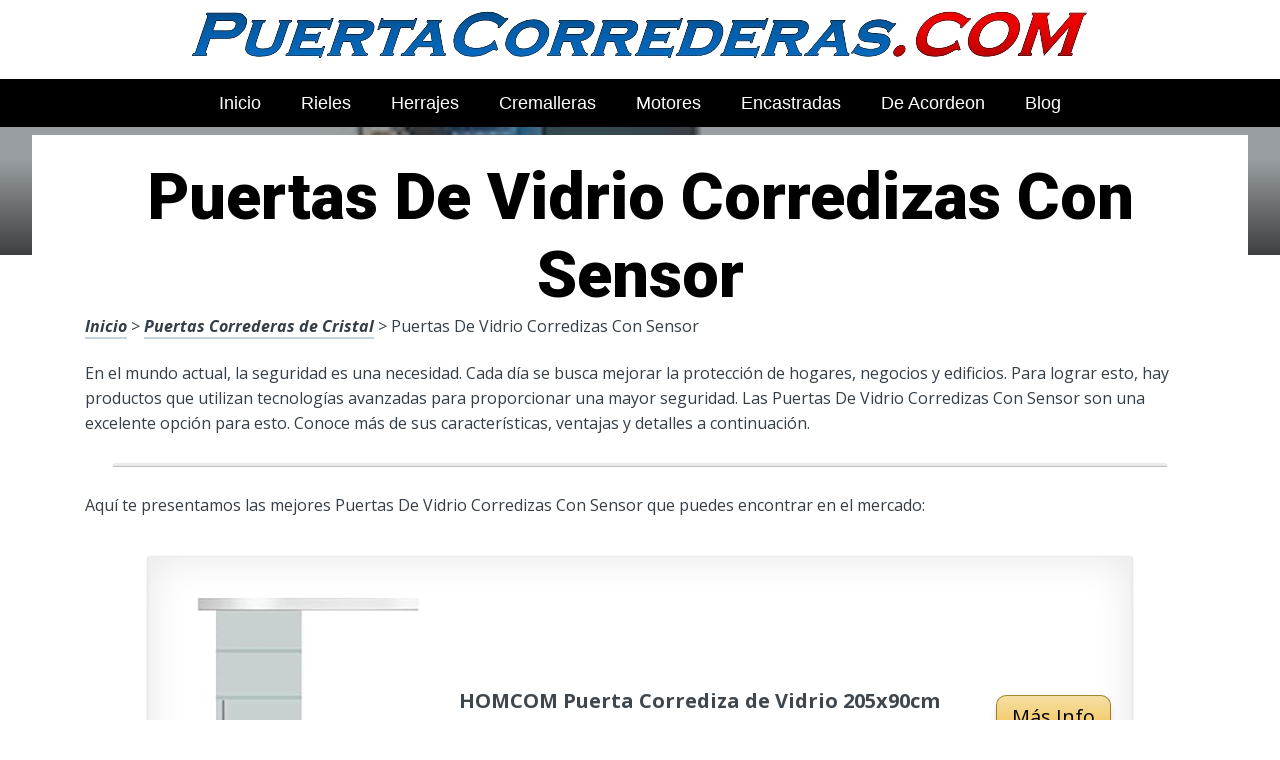

--- FILE ---
content_type: text/html; charset=UTF-8
request_url: https://www.puertacorrederas.com/puertas-correderas-de-cristal/puertas-de-vidrio-corredizas-con-sensor/
body_size: 18575
content:
<!DOCTYPE html><html lang="es" prefix="og: https://ogp.me/ns#"><head><meta charset="UTF-8"><link rel="preconnect" href="https://fonts.gstatic.com/" crossorigin /><meta name="viewport" content="width=device-width, initial-scale=1"><link rel="profile" href="https://gmpg.org/xfn/11"><link rel="pingback" href="https://www.puertacorrederas.com/xmlrpc.php"><style type='text/css'>.naaa-gridbox {
		--naaa-bg-color: #ffffff;
		--naaa-border-size: 2px;
		--naaa-border-color: #dad8d8;
		--naaa-gridbox-width: 31%;
		--naaa-num-lines-title: 2;
		--naaa-height-title: 6ex;
		--naaa-button-bg-color: #f7dfa5;
		--naaa-button-bg-color2: #f0c14b;
		--naaa-product-color: ;
		--naaa-button-shadow-color: 0 6px 8px -4px #999;
		--naaa-button-text-color: #000000;
		--naaa-discount-bg-color: #d80700;
		--naaa-discount-text-color: #ffffff;
		--naaa-corner: 10px;
		--naaa-min-width-gridbox: 145px;
	}
	.naaa-gridbox-h {
		--naaa-bg-color: #ffffff;
		--naaa-border-size: 2px;
		--naaa-border-color: #dad8d8;
		--naaa-num-lines-title: 2;
		--naaa-height-title: 6ex;
		--naaa-button-bg-color: #f7dfa5;
		--naaa-button-bg-color2: #f0c14b;
		--naaa-product-color: ;
		--naaa-button-shadow-color: 0 6px 8px -4px #999;
		--naaa-button-text-color: #000000;
		--naaa-discount-bg-color: #d80700;
		--naaa-discount-text-color: #ffffff;
		--naaa-corner: 10px;
	}</style><title>▷ Puertas De Vidrio Corredizas Con Sensor | Guía de compra 2026</title><meta name="description" content="Descubre este original catálogo de Puertas Correderas para nuestro hogar, inigualables, a un insuperable precio de descuento"/><meta name="robots" content="follow, index, max-snippet:-1, max-video-preview:-1, max-image-preview:large"/><link rel="canonical" href="https://www.puertacorrederas.com/puertas-correderas-de-cristal/puertas-de-vidrio-corredizas-con-sensor/" /><meta property="og:locale" content="es_ES" /><meta property="og:type" content="article" /><meta property="og:title" content="▷ Puertas De Vidrio Corredizas Con Sensor | Guía de compra 2026" /><meta property="og:description" content="Descubre este original catálogo de Puertas Correderas para nuestro hogar, inigualables, a un insuperable precio de descuento" /><meta property="og:url" content="https://www.puertacorrederas.com/puertas-correderas-de-cristal/puertas-de-vidrio-corredizas-con-sensor/" /><meta property="og:site_name" content="Puertacorrederas.com" /><meta property="article:section" content="Puertas Correderas de Cristal" /><meta property="og:image" content="https://www.puertacorrederas.com/wp-content/uploads/61CWF5BKYbL._AC_UL320_.jpg" /><meta property="og:image:secure_url" content="https://www.puertacorrederas.com/wp-content/uploads/61CWF5BKYbL._AC_UL320_.jpg" /><meta property="og:image:width" content="300" /><meta property="og:image:height" content="200" /><meta property="og:image:alt" content="Puertas De Vidrio Corredizas Con Sensor" /><meta property="og:image:type" content="image/jpeg" /><meta property="article:published_time" content="2023-04-03T19:07:48+00:00" /><meta name="twitter:card" content="summary_large_image" /><meta name="twitter:title" content="▷ Puertas De Vidrio Corredizas Con Sensor | Guía de compra 2026" /><meta name="twitter:description" content="Descubre este original catálogo de Puertas Correderas para nuestro hogar, inigualables, a un insuperable precio de descuento" /><meta name="twitter:image" content="https://www.puertacorrederas.com/wp-content/uploads/61CWF5BKYbL._AC_UL320_.jpg" /><meta name="twitter:label1" content="Escrito por" /><meta name="twitter:data1" content="admin" /><meta name="twitter:label2" content="Tiempo de lectura" /><meta name="twitter:data2" content="4 minutos" /> <script type="application/ld+json" class="rank-math-schema">{"@context":"https://schema.org","@graph":[{"@type":["Person","Organization"],"@id":"https://www.puertacorrederas.com/#person","name":"admin"},{"@type":"WebSite","@id":"https://www.puertacorrederas.com/#website","url":"https://www.puertacorrederas.com","name":"Puertacorrederas.com","publisher":{"@id":"https://www.puertacorrederas.com/#person"},"inLanguage":"es"},{"@type":"ImageObject","@id":"https://www.puertacorrederas.com/wp-content/uploads/61CWF5BKYbL._AC_UL320_.jpg","url":"https://www.puertacorrederas.com/wp-content/uploads/61CWF5BKYbL._AC_UL320_.jpg","width":"300","height":"200","inLanguage":"es"},{"@type":"WebPage","@id":"https://www.puertacorrederas.com/puertas-correderas-de-cristal/puertas-de-vidrio-corredizas-con-sensor/#webpage","url":"https://www.puertacorrederas.com/puertas-correderas-de-cristal/puertas-de-vidrio-corredizas-con-sensor/","name":"\u25b7 Puertas De Vidrio Corredizas Con Sensor | Gu\u00eda de compra 2026","datePublished":"2023-04-03T19:07:48+00:00","dateModified":"2023-04-03T19:07:48+00:00","isPartOf":{"@id":"https://www.puertacorrederas.com/#website"},"primaryImageOfPage":{"@id":"https://www.puertacorrederas.com/wp-content/uploads/61CWF5BKYbL._AC_UL320_.jpg"},"inLanguage":"es"},{"@type":"Person","@id":"https://www.puertacorrederas.com/puertas-correderas-de-cristal/puertas-de-vidrio-corredizas-con-sensor/#author","name":"admin","image":{"@type":"ImageObject","@id":"https://secure.gravatar.com/avatar/2d40d3baaa5739757be2428a910adfc06febf8c32406f6d649730fddb063b872?s=96&amp;d=mm&amp;r=g","url":"https://secure.gravatar.com/avatar/2d40d3baaa5739757be2428a910adfc06febf8c32406f6d649730fddb063b872?s=96&amp;d=mm&amp;r=g","caption":"admin","inLanguage":"es"},"sameAs":["https://www.puertacorrederas.com"]},{"@type":"BlogPosting","headline":"\u25b7 Puertas De Vidrio Corredizas Con Sensor | Gu\u00eda de compra 2026","datePublished":"2023-04-03T19:07:48+00:00","dateModified":"2023-04-03T19:07:48+00:00","author":{"@id":"https://www.puertacorrederas.com/puertas-correderas-de-cristal/puertas-de-vidrio-corredizas-con-sensor/#author","name":"admin"},"publisher":{"@id":"https://www.puertacorrederas.com/#person"},"description":"Descubre este original cat\u00e1logo de Puertas Correderas para nuestro hogar, inigualables, a un insuperable precio de descuento","name":"\u25b7 Puertas De Vidrio Corredizas Con Sensor | Gu\u00eda de compra 2026","@id":"https://www.puertacorrederas.com/puertas-correderas-de-cristal/puertas-de-vidrio-corredizas-con-sensor/#richSnippet","isPartOf":{"@id":"https://www.puertacorrederas.com/puertas-correderas-de-cristal/puertas-de-vidrio-corredizas-con-sensor/#webpage"},"image":{"@id":"https://www.puertacorrederas.com/wp-content/uploads/61CWF5BKYbL._AC_UL320_.jpg"},"inLanguage":"es","mainEntityOfPage":{"@id":"https://www.puertacorrederas.com/puertas-correderas-de-cristal/puertas-de-vidrio-corredizas-con-sensor/#webpage"}}]}</script> <link rel='dns-prefetch' href='//code.jquery.com' /><link rel='dns-prefetch' href='//fonts.googleapis.com' /><link rel="alternate" type="application/rss+xml" title="Puertas Correderas ONLINE &raquo; Feed" href="https://www.puertacorrederas.com/feed/" /><link rel="alternate" type="application/rss+xml" title="Puertas Correderas ONLINE &raquo; Feed de los comentarios" href="https://www.puertacorrederas.com/comments/feed/" /><link rel="alternate" title="oEmbed (JSON)" type="application/json+oembed" href="https://www.puertacorrederas.com/wp-json/oembed/1.0/embed?url=https%3A%2F%2Fwww.puertacorrederas.com%2Fpuertas-correderas-de-cristal%2Fpuertas-de-vidrio-corredizas-con-sensor%2F" /><link rel="alternate" title="oEmbed (XML)" type="text/xml+oembed" href="https://www.puertacorrederas.com/wp-json/oembed/1.0/embed?url=https%3A%2F%2Fwww.puertacorrederas.com%2Fpuertas-correderas-de-cristal%2Fpuertas-de-vidrio-corredizas-con-sensor%2F&#038;format=xml" /><style id='wp-img-auto-sizes-contain-inline-css' type='text/css'>img:is([sizes=auto i],[sizes^="auto," i]){contain-intrinsic-size:3000px 1500px}
/*# sourceURL=wp-img-auto-sizes-contain-inline-css */</style> <script src="[data-uri]" defer></script><script data-optimized="1" src="https://www.puertacorrederas.com/wp-content/plugins/litespeed-cache/assets/js/webfontloader.min.js" defer></script><link data-optimized="2" rel="stylesheet" href="https://www.puertacorrederas.com/wp-content/litespeed/css/cffbf77002cdd816ab05eea4c40b2011.css?ver=b59b3" /><style id='wp-block-latest-posts-inline-css' type='text/css'>.wp-block-latest-posts{box-sizing:border-box}.wp-block-latest-posts.alignleft{margin-right:2em}.wp-block-latest-posts.alignright{margin-left:2em}.wp-block-latest-posts.wp-block-latest-posts__list{list-style:none}.wp-block-latest-posts.wp-block-latest-posts__list li{clear:both;overflow-wrap:break-word}.wp-block-latest-posts.is-grid{display:flex;flex-wrap:wrap}.wp-block-latest-posts.is-grid li{margin:0 1.25em 1.25em 0;width:100%}@media (min-width:600px){.wp-block-latest-posts.columns-2 li{width:calc(50% - .625em)}.wp-block-latest-posts.columns-2 li:nth-child(2n){margin-right:0}.wp-block-latest-posts.columns-3 li{width:calc(33.33333% - .83333em)}.wp-block-latest-posts.columns-3 li:nth-child(3n){margin-right:0}.wp-block-latest-posts.columns-4 li{width:calc(25% - .9375em)}.wp-block-latest-posts.columns-4 li:nth-child(4n){margin-right:0}.wp-block-latest-posts.columns-5 li{width:calc(20% - 1em)}.wp-block-latest-posts.columns-5 li:nth-child(5n){margin-right:0}.wp-block-latest-posts.columns-6 li{width:calc(16.66667% - 1.04167em)}.wp-block-latest-posts.columns-6 li:nth-child(6n){margin-right:0}}:root :where(.wp-block-latest-posts.is-grid){padding:0}:root :where(.wp-block-latest-posts.wp-block-latest-posts__list){padding-left:0}.wp-block-latest-posts__post-author,.wp-block-latest-posts__post-date{display:block;font-size:.8125em}.wp-block-latest-posts__post-excerpt,.wp-block-latest-posts__post-full-content{margin-bottom:1em;margin-top:.5em}.wp-block-latest-posts__featured-image a{display:inline-block}.wp-block-latest-posts__featured-image img{height:auto;max-width:100%;width:auto}.wp-block-latest-posts__featured-image.alignleft{float:left;margin-right:1em}.wp-block-latest-posts__featured-image.alignright{float:right;margin-left:1em}.wp-block-latest-posts__featured-image.aligncenter{margin-bottom:1em;text-align:center}
/*# sourceURL=https://www.puertacorrederas.com/wp-includes/blocks/latest-posts/style.min.css */</style><style id='global-styles-inline-css' type='text/css'>:root{--wp--preset--aspect-ratio--square: 1;--wp--preset--aspect-ratio--4-3: 4/3;--wp--preset--aspect-ratio--3-4: 3/4;--wp--preset--aspect-ratio--3-2: 3/2;--wp--preset--aspect-ratio--2-3: 2/3;--wp--preset--aspect-ratio--16-9: 16/9;--wp--preset--aspect-ratio--9-16: 9/16;--wp--preset--color--black: #000000;--wp--preset--color--cyan-bluish-gray: #abb8c3;--wp--preset--color--white: #ffffff;--wp--preset--color--pale-pink: #f78da7;--wp--preset--color--vivid-red: #cf2e2e;--wp--preset--color--luminous-vivid-orange: #ff6900;--wp--preset--color--luminous-vivid-amber: #fcb900;--wp--preset--color--light-green-cyan: #7bdcb5;--wp--preset--color--vivid-green-cyan: #00d084;--wp--preset--color--pale-cyan-blue: #8ed1fc;--wp--preset--color--vivid-cyan-blue: #0693e3;--wp--preset--color--vivid-purple: #9b51e0;--wp--preset--gradient--vivid-cyan-blue-to-vivid-purple: linear-gradient(135deg,rgb(6,147,227) 0%,rgb(155,81,224) 100%);--wp--preset--gradient--light-green-cyan-to-vivid-green-cyan: linear-gradient(135deg,rgb(122,220,180) 0%,rgb(0,208,130) 100%);--wp--preset--gradient--luminous-vivid-amber-to-luminous-vivid-orange: linear-gradient(135deg,rgb(252,185,0) 0%,rgb(255,105,0) 100%);--wp--preset--gradient--luminous-vivid-orange-to-vivid-red: linear-gradient(135deg,rgb(255,105,0) 0%,rgb(207,46,46) 100%);--wp--preset--gradient--very-light-gray-to-cyan-bluish-gray: linear-gradient(135deg,rgb(238,238,238) 0%,rgb(169,184,195) 100%);--wp--preset--gradient--cool-to-warm-spectrum: linear-gradient(135deg,rgb(74,234,220) 0%,rgb(151,120,209) 20%,rgb(207,42,186) 40%,rgb(238,44,130) 60%,rgb(251,105,98) 80%,rgb(254,248,76) 100%);--wp--preset--gradient--blush-light-purple: linear-gradient(135deg,rgb(255,206,236) 0%,rgb(152,150,240) 100%);--wp--preset--gradient--blush-bordeaux: linear-gradient(135deg,rgb(254,205,165) 0%,rgb(254,45,45) 50%,rgb(107,0,62) 100%);--wp--preset--gradient--luminous-dusk: linear-gradient(135deg,rgb(255,203,112) 0%,rgb(199,81,192) 50%,rgb(65,88,208) 100%);--wp--preset--gradient--pale-ocean: linear-gradient(135deg,rgb(255,245,203) 0%,rgb(182,227,212) 50%,rgb(51,167,181) 100%);--wp--preset--gradient--electric-grass: linear-gradient(135deg,rgb(202,248,128) 0%,rgb(113,206,126) 100%);--wp--preset--gradient--midnight: linear-gradient(135deg,rgb(2,3,129) 0%,rgb(40,116,252) 100%);--wp--preset--font-size--small: 13px;--wp--preset--font-size--medium: 20px;--wp--preset--font-size--large: 36px;--wp--preset--font-size--x-large: 42px;--wp--preset--spacing--20: 0.44rem;--wp--preset--spacing--30: 0.67rem;--wp--preset--spacing--40: 1rem;--wp--preset--spacing--50: 1.5rem;--wp--preset--spacing--60: 2.25rem;--wp--preset--spacing--70: 3.38rem;--wp--preset--spacing--80: 5.06rem;--wp--preset--shadow--natural: 6px 6px 9px rgba(0, 0, 0, 0.2);--wp--preset--shadow--deep: 12px 12px 50px rgba(0, 0, 0, 0.4);--wp--preset--shadow--sharp: 6px 6px 0px rgba(0, 0, 0, 0.2);--wp--preset--shadow--outlined: 6px 6px 0px -3px rgb(255, 255, 255), 6px 6px rgb(0, 0, 0);--wp--preset--shadow--crisp: 6px 6px 0px rgb(0, 0, 0);}:where(.is-layout-flex){gap: 0.5em;}:where(.is-layout-grid){gap: 0.5em;}body .is-layout-flex{display: flex;}.is-layout-flex{flex-wrap: wrap;align-items: center;}.is-layout-flex > :is(*, div){margin: 0;}body .is-layout-grid{display: grid;}.is-layout-grid > :is(*, div){margin: 0;}:where(.wp-block-columns.is-layout-flex){gap: 2em;}:where(.wp-block-columns.is-layout-grid){gap: 2em;}:where(.wp-block-post-template.is-layout-flex){gap: 1.25em;}:where(.wp-block-post-template.is-layout-grid){gap: 1.25em;}.has-black-color{color: var(--wp--preset--color--black) !important;}.has-cyan-bluish-gray-color{color: var(--wp--preset--color--cyan-bluish-gray) !important;}.has-white-color{color: var(--wp--preset--color--white) !important;}.has-pale-pink-color{color: var(--wp--preset--color--pale-pink) !important;}.has-vivid-red-color{color: var(--wp--preset--color--vivid-red) !important;}.has-luminous-vivid-orange-color{color: var(--wp--preset--color--luminous-vivid-orange) !important;}.has-luminous-vivid-amber-color{color: var(--wp--preset--color--luminous-vivid-amber) !important;}.has-light-green-cyan-color{color: var(--wp--preset--color--light-green-cyan) !important;}.has-vivid-green-cyan-color{color: var(--wp--preset--color--vivid-green-cyan) !important;}.has-pale-cyan-blue-color{color: var(--wp--preset--color--pale-cyan-blue) !important;}.has-vivid-cyan-blue-color{color: var(--wp--preset--color--vivid-cyan-blue) !important;}.has-vivid-purple-color{color: var(--wp--preset--color--vivid-purple) !important;}.has-black-background-color{background-color: var(--wp--preset--color--black) !important;}.has-cyan-bluish-gray-background-color{background-color: var(--wp--preset--color--cyan-bluish-gray) !important;}.has-white-background-color{background-color: var(--wp--preset--color--white) !important;}.has-pale-pink-background-color{background-color: var(--wp--preset--color--pale-pink) !important;}.has-vivid-red-background-color{background-color: var(--wp--preset--color--vivid-red) !important;}.has-luminous-vivid-orange-background-color{background-color: var(--wp--preset--color--luminous-vivid-orange) !important;}.has-luminous-vivid-amber-background-color{background-color: var(--wp--preset--color--luminous-vivid-amber) !important;}.has-light-green-cyan-background-color{background-color: var(--wp--preset--color--light-green-cyan) !important;}.has-vivid-green-cyan-background-color{background-color: var(--wp--preset--color--vivid-green-cyan) !important;}.has-pale-cyan-blue-background-color{background-color: var(--wp--preset--color--pale-cyan-blue) !important;}.has-vivid-cyan-blue-background-color{background-color: var(--wp--preset--color--vivid-cyan-blue) !important;}.has-vivid-purple-background-color{background-color: var(--wp--preset--color--vivid-purple) !important;}.has-black-border-color{border-color: var(--wp--preset--color--black) !important;}.has-cyan-bluish-gray-border-color{border-color: var(--wp--preset--color--cyan-bluish-gray) !important;}.has-white-border-color{border-color: var(--wp--preset--color--white) !important;}.has-pale-pink-border-color{border-color: var(--wp--preset--color--pale-pink) !important;}.has-vivid-red-border-color{border-color: var(--wp--preset--color--vivid-red) !important;}.has-luminous-vivid-orange-border-color{border-color: var(--wp--preset--color--luminous-vivid-orange) !important;}.has-luminous-vivid-amber-border-color{border-color: var(--wp--preset--color--luminous-vivid-amber) !important;}.has-light-green-cyan-border-color{border-color: var(--wp--preset--color--light-green-cyan) !important;}.has-vivid-green-cyan-border-color{border-color: var(--wp--preset--color--vivid-green-cyan) !important;}.has-pale-cyan-blue-border-color{border-color: var(--wp--preset--color--pale-cyan-blue) !important;}.has-vivid-cyan-blue-border-color{border-color: var(--wp--preset--color--vivid-cyan-blue) !important;}.has-vivid-purple-border-color{border-color: var(--wp--preset--color--vivid-purple) !important;}.has-vivid-cyan-blue-to-vivid-purple-gradient-background{background: var(--wp--preset--gradient--vivid-cyan-blue-to-vivid-purple) !important;}.has-light-green-cyan-to-vivid-green-cyan-gradient-background{background: var(--wp--preset--gradient--light-green-cyan-to-vivid-green-cyan) !important;}.has-luminous-vivid-amber-to-luminous-vivid-orange-gradient-background{background: var(--wp--preset--gradient--luminous-vivid-amber-to-luminous-vivid-orange) !important;}.has-luminous-vivid-orange-to-vivid-red-gradient-background{background: var(--wp--preset--gradient--luminous-vivid-orange-to-vivid-red) !important;}.has-very-light-gray-to-cyan-bluish-gray-gradient-background{background: var(--wp--preset--gradient--very-light-gray-to-cyan-bluish-gray) !important;}.has-cool-to-warm-spectrum-gradient-background{background: var(--wp--preset--gradient--cool-to-warm-spectrum) !important;}.has-blush-light-purple-gradient-background{background: var(--wp--preset--gradient--blush-light-purple) !important;}.has-blush-bordeaux-gradient-background{background: var(--wp--preset--gradient--blush-bordeaux) !important;}.has-luminous-dusk-gradient-background{background: var(--wp--preset--gradient--luminous-dusk) !important;}.has-pale-ocean-gradient-background{background: var(--wp--preset--gradient--pale-ocean) !important;}.has-electric-grass-gradient-background{background: var(--wp--preset--gradient--electric-grass) !important;}.has-midnight-gradient-background{background: var(--wp--preset--gradient--midnight) !important;}.has-small-font-size{font-size: var(--wp--preset--font-size--small) !important;}.has-medium-font-size{font-size: var(--wp--preset--font-size--medium) !important;}.has-large-font-size{font-size: var(--wp--preset--font-size--large) !important;}.has-x-large-font-size{font-size: var(--wp--preset--font-size--x-large) !important;}
/*# sourceURL=global-styles-inline-css */</style><style id='classic-theme-styles-inline-css' type='text/css'>/*! This file is auto-generated */
.wp-block-button__link{color:#fff;background-color:#32373c;border-radius:9999px;box-shadow:none;text-decoration:none;padding:calc(.667em + 2px) calc(1.333em + 2px);font-size:1.125em}.wp-block-file__button{background:#32373c;color:#fff;text-decoration:none}
/*# sourceURL=/wp-includes/css/classic-themes.min.css */</style><style id='crp-style-rounded-thumbs-inline-css' type='text/css'>.crp_related.crp-rounded-thumbs a {
				width: 150px;
                height: 150px;
				text-decoration: none;
			}
			.crp_related.crp-rounded-thumbs img {
				max-width: 150px;
				margin: auto;
			}
			.crp_related.crp-rounded-thumbs .crp_title {
				width: 100%;
			}
			
/*# sourceURL=crp-style-rounded-thumbs-inline-css */</style><style id='paperback-style-inline-css' type='text/css'>/* Top Nav Background Color */
		.top-navigation,
		.secondary-navigation ul.sub-menu {
			background-color: #343e47;
		}

		/* Top Nav Text Color */
		.top-navigation,
		.top-navigation nav a,
		.top-navigation li ul li a,
		.drawer-toggle {
			color: #ffffff;
		}

		.main-navigation:not(.secondary-navigation) ul.menu > li.current-menu-item > a {
			border-color: #f35245;
		}

		/* Header Background Color */
		.site-identity {
			background-color: #ffffff;
		}

		/* Header Text Color */
		.main-navigation a,
		.site-title a,
		.site-description {
			color: #383f49;
		}

		/* Accent Color */
		.hero-cats a,
		.post-navigation .nav-label,
		.entry-cats a {
			background-color: #f35245;
		}

		.page-numbers.current,
		.page-numbers:hover,
		#page #infinite-handle button:hover {
			background-color: #f35245;
		}

		/* Footer Background Color */
		.site-footer {
			background-color: #0a0a0a;
		}

		/* Footer Text Color */
		.site-footer .widget-title,
		.site-footer a:hover {
			color: #ffffff;
		}

		.site-footer,
		.site-footer a {
			color: rgba( 255, 255, 255, 0.8);
		}

		/* Footer Border Color */
		.footer-widgets ul li,
		.footer-widgets + .footer-bottom {
			border-color: rgba( 255, 255, 255, 0.3);
		}
	
/*# sourceURL=paperback-style-inline-css */</style> <script type="text/javascript" src="https://www.puertacorrederas.com/wp-includes/js/jquery/jquery.min.js" id="jquery-core-js"></script> <link rel="https://api.w.org/" href="https://www.puertacorrederas.com/wp-json/" /><link rel="alternate" title="JSON" type="application/json" href="https://www.puertacorrederas.com/wp-json/wp/v2/posts/7409" /><link rel='shortlink' href='https://www.puertacorrederas.com/?p=7409' /><style type="text/css">.aawp .aawp-tb__row--highlight{background-color:#256aaf;}.aawp .aawp-tb__row--highlight{color:#256aaf;}.aawp .aawp-tb__row--highlight a{color:#256aaf;}</style><style type="text/css"></style><link rel="icon" href="https://www.puertacorrederas.com/wp-content/uploads/cropped-mejores-puertas-correderas-32x32.png" sizes="32x32" /><link rel="icon" href="https://www.puertacorrederas.com/wp-content/uploads/cropped-mejores-puertas-correderas-192x192.png" sizes="192x192" /><link rel="apple-touch-icon" href="https://www.puertacorrederas.com/wp-content/uploads/cropped-mejores-puertas-correderas-180x180.png" /><meta name="msapplication-TileImage" content="https://www.puertacorrederas.com/wp-content/uploads/cropped-mejores-puertas-correderas-270x270.png" /></head><body data-rsssl=1 class="wp-singular post-template-default single single-post postid-7409 single-format-standard wp-theme-disparatusingresos aawp-custom no-sidebar one-column"><header id="masthead" class="site-header" role="banner"><div class="top-navigation"><div class="container"><nav id="secondary-navigation" class="main-navigation secondary-navigation" role="navigation"></nav><div class="top-navigation-right"><div class="overlay-toggle drawer-toggle drawer-open-toggle">
<span class="toggle-visible">
<i class="fa fa-search"></i>
Explora						</span>
<span>
<i class="fa fa-times"></i>
Cerrar						</span></div><div class="overlay-toggle drawer-toggle drawer-menu-toggle">
<span class="toggle-visible">
<i class="fa fa-bars"></i>
Menu						</span>
<span>
<i class="fa fa-times"></i>
Cerrar						</span></div></div></div></div><div class="drawer-wrap"><div class="drawer drawer-explore"><div class="container"><div class="drawer-search"><div class="big-search"><form method="get" id="searchform" action="https://www.puertacorrederas.com/" role="search">
<label class="screen-reader-text" for="s">Resultados para</label><input type="text" name="s" id="big-search" placeholder="Explora" value="" onfocus="if(this.value==this.getAttribute('placeholder'))this.value='';" onblur="if(this.value=='')this.value=this.getAttribute('placeholder');"/><br /><div class="search-controls"><div class="search-select-wrap">
<select class="search-select" name="category_name"><option value="">Sitio entero</option><option value="accesorios-para-puertas-correderas">Accesorios para Puertas Correderas</option><option value="blog">Blog</option><option value="motores-para-puertas-correderas">Motores para Puertas Correderas</option><option value="puertas-correderas-de-cristal">Puertas Correderas de Cristal</option><option value="puertas-correderas-de-interior">Puertas Correderas de Interior</option><option value="puertas-correderas-empotradas">Puertas Correderas Empotradas</option><option value="puertas-correderas-plegables">Puertas Correderas Plegables</option><option value="puertas-corredizas-de-madera">Puertas Corredizas de Madera</option><option value="puertas-corredizas-para-bano">Puertas Corredizas para Baño</option><option value="rieles-para-puertas-corredizas">Rieles para Puertas Corredizas</option><option value="ventanas-correderas">Ventanas Correderas</option>				</select></div>
<input type="submit" class="submit button" name="submit" id="big-search-submit" value="Buscar" /></div></form></div></div><div class="widget tax-widget"><h2 class="widget-title">MENÚ</h2><a href="https://www.puertacorrederas.com/ventanas-correderas/" title="View all posts in Ventanas Correderas" >Ventanas Correderas</a><a href="https://www.puertacorrederas.com/motores-para-puertas-correderas/" title="View all posts in Motores para Puertas Correderas" >Motores para Puertas Correderas</a><a href="https://www.puertacorrederas.com/accesorios-para-puertas-correderas/" title="View all posts in Accesorios para Puertas Correderas" >Accesorios para Puertas Correderas</a><a href="https://www.puertacorrederas.com/rieles-para-puertas-corredizas/" title="View all posts in Rieles para Puertas Corredizas" >Rieles para Puertas Corredizas</a><a href="https://www.puertacorrederas.com/puertas-correderas-de-cristal/" title="View all posts in Puertas Correderas de Cristal" >Puertas Correderas de Cristal</a><a href="https://www.puertacorrederas.com/blog/" title="View all posts in Blog" >Blog</a><a href="https://www.puertacorrederas.com/puertas-corredizas-de-madera/" title="View all posts in Puertas Corredizas de Madera" >Puertas Corredizas de Madera</a><a href="https://www.puertacorrederas.com/puertas-corredizas-para-bano/" title="View all posts in Puertas Corredizas para Baño" >Puertas Corredizas para Baño</a><a href="https://www.puertacorrederas.com/puertas-correderas-plegables/" title="View all posts in Puertas Correderas Plegables" >Puertas Correderas Plegables</a><a href="https://www.puertacorrederas.com/puertas-correderas-de-interior/" title="View all posts in Puertas Correderas de Interior" >Puertas Correderas de Interior</a><a href="https://www.puertacorrederas.com/puertas-correderas-empotradas/" title="View all posts in Puertas Correderas Empotradas" >Puertas Correderas Empotradas</a></div></div></div><div class="drawer drawer-menu-explore"><div class="container"><nav id="drawer-navigation" class="main-navigation drawer-navigation" role="navigation"><div class="menu-pincipal-container"><ul id="menu-pincipal" class="menu"><li id="menu-item-225" class="menu-item menu-item-type-custom menu-item-object-custom menu-item-home menu-item-225"><a href="https://www.puertacorrederas.com">Inicio</a></li><li id="menu-item-10507" class="menu-item menu-item-type-custom menu-item-object-custom menu-item-10507"><a href="https://www.puertacorrederas.com/rieles-para-puertas-corredizas/rieles-para-puerta-colgante/">Rieles</a></li><li id="menu-item-10508" class="menu-item menu-item-type-custom menu-item-object-custom menu-item-10508"><a href="https://www.puertacorrederas.com/accesorios-para-puertas-correderas/herrajes-para-ventanas-abatibles-de-aluminio/">Herrajes</a></li><li id="menu-item-10509" class="menu-item menu-item-type-custom menu-item-object-custom menu-item-10509"><a href="https://www.puertacorrederas.com/motores-para-puertas-correderas/cremallera-de-puerta-corredera/">Cremalleras</a></li><li id="menu-item-10510" class="menu-item menu-item-type-custom menu-item-object-custom menu-item-10510"><a href="https://www.puertacorrederas.com/motores-para-puertas-correderas/motor-corredera-vds/">Motores</a></li><li id="menu-item-10511" class="menu-item menu-item-type-custom menu-item-object-custom menu-item-10511"><a href="https://www.puertacorrederas.com/puertas-correderas-empotradas/puerta-corredera-encastrada/">Encastradas</a></li><li id="menu-item-10512" class="menu-item menu-item-type-custom menu-item-object-custom menu-item-10512"><a href="https://www.puertacorrederas.com/puertas-correderas-plegables/pared-corredera-acordeon/">De Acordeon</a></li><li id="menu-item-10138" class="menu-item menu-item-type-taxonomy menu-item-object-category menu-item-10138"><a href="https://www.puertacorrederas.com/blog/">Blog</a></li></ul></div></nav></div></div></div><div class="site-identity clear"><div class="container"><div class="site-title-wrap"><p class="site-logo">
<a href="https://www.puertacorrederas.com/"><img data-lazyloaded="1" src="[data-uri]" data-src="https://www.puertacorrederas.com/wp-content/uploads/logotipo-removebg-preview.png" alt="Puertas Correderas ONLINE" /></a></p><div class="titles-wrap"><p class="site-title"><a href="https://www.puertacorrederas.com/" rel="home">Puertas Correderas ONLINE</a></p></div></div>
<button class="menu-btn">
MENÚ<div class="menu-icon"><span></span></div>
</button><div class="header-search"><form method="get" action="/" role="search" autocomplete="off">
<label class="screen-reader-text" for="s">Buscar</label>
<input type="text" name="s" required placeholder="Buscar" value="">
<button type="submit"></button>
<i class="fa fa-search"></i></form></div><nav class="main-nav-wrap" role="navigation"><div class="sub-nav"></div><div class="menu-home-container"><ul id="menu-menu-principal-1" class="main-nav"></ul></div></nav></div></div></header><div class="full-width-menu"><nav id="primary-navigation" class="primary-navigation"><div class="menu-pincipal-container"><ul id="menu-pincipal-1" class="menu"><li class="menu-item menu-item-type-custom menu-item-object-custom menu-item-home menu-item-225"><a href="https://www.puertacorrederas.com">Inicio</a></li><li class="menu-item menu-item-type-custom menu-item-object-custom menu-item-10507"><a href="https://www.puertacorrederas.com/rieles-para-puertas-corredizas/rieles-para-puerta-colgante/">Rieles</a></li><li class="menu-item menu-item-type-custom menu-item-object-custom menu-item-10508"><a href="https://www.puertacorrederas.com/accesorios-para-puertas-correderas/herrajes-para-ventanas-abatibles-de-aluminio/">Herrajes</a></li><li class="menu-item menu-item-type-custom menu-item-object-custom menu-item-10509"><a href="https://www.puertacorrederas.com/motores-para-puertas-correderas/cremallera-de-puerta-corredera/">Cremalleras</a></li><li class="menu-item menu-item-type-custom menu-item-object-custom menu-item-10510"><a href="https://www.puertacorrederas.com/motores-para-puertas-correderas/motor-corredera-vds/">Motores</a></li><li class="menu-item menu-item-type-custom menu-item-object-custom menu-item-10511"><a href="https://www.puertacorrederas.com/puertas-correderas-empotradas/puerta-corredera-encastrada/">Encastradas</a></li><li class="menu-item menu-item-type-custom menu-item-object-custom menu-item-10512"><a href="https://www.puertacorrederas.com/puertas-correderas-plegables/pared-corredera-acordeon/">De Acordeon</a></li><li class="menu-item menu-item-type-taxonomy menu-item-object-category menu-item-10138"><a href="https://www.puertacorrederas.com/blog/">Blog</a></li></ul></div></nav></div><div class="mini-bar"><div class="mini-title"><div class="fixed-nav"><a class="fixed-image" href=" https://www.puertacorrederas.com/motores-para-puertas-correderas/motor-corredera-faac/ "> <img data-lazyloaded="1" src="[data-uri]" width="65" height="43" data-src="https://www.puertacorrederas.com/wp-content/uploads/71KctT0GNrS._AC_UL320_.jpg" class="attachment-65x65 size-65x65 wp-post-image" alt="" decoding="async" data-srcset="https://www.puertacorrederas.com/wp-content/uploads/71KctT0GNrS._AC_UL320_.jpg 300w, https://www.puertacorrederas.com/wp-content/uploads/71KctT0GNrS._AC_UL320_-150x100.jpg 150w" data-sizes="(max-width: 65px) 100vw, 65px" /> </a><div class="fixed-post-text"><span>Siguiente</span><a href="https://www.puertacorrederas.com/motores-para-puertas-correderas/motor-corredera-faac/" rel="prev">Motor Corredera Faac</a></div></div></div><ul class="mini-menu"><li class="back-to-top">
<a href="#">
<span><i class="fa fa-bars"></i> Menu</span>
</a></li><li class="back-to-menu">
<a href="#">
<span><i class="fa fa-bars"></i> Menu</span>
</a></li></ul></div><div class="hero-wrapper"><div class="hero-posts"><div id="post-7409" class="with-featured-image hero-post post-7409 post type-post status-publish format-standard has-post-thumbnail hentry category-puertas-correderas-de-cristal"><div class="site-header-bg-wrap"><div class="header-opacity"><div class="header-gradient"></div><div class="site-header-bg background-effect" style="background-image: url(https://www.puertacorrederas.com/wp-content/uploads/61CWF5BKYbL._AC_UL320_.jpg); opacity: 0.5;"></div></div></div><div class="container hero-container"></div></div></div></div><div id="page" class="hfeed site container"><div id="content" class="site-content"><div id="primary" class="content-area"><main id="main" class="site-main" role="main"><h1 class="h1">Puertas De Vidrio Corredizas Con Sensor</h1><article id="post-7409" class="post full-post post-7409 type-post status-publish format-standard has-post-thumbnail hentry category-puertas-correderas-de-cristal"><div class="entry-content"><p><a href="https://www.puertacorrederas.com">Inicio</a> > <a href="https://www.puertacorrederas.com/puertas-correderas-de-cristal/">Puertas Correderas de Cristal</a> > Puertas De Vidrio Corredizas Con Sensor</p><p>En el mundo actual, la seguridad es una necesidad. Cada día se busca mejorar la protección de hogares, negocios y edificios. Para lograr esto, hay productos que utilizan tecnologías avanzadas para proporcionar una mayor seguridad. Las Puertas De Vidrio Corredizas Con Sensor son una excelente opción para esto. Conoce más de sus características, ventajas y detalles a continuación.</p><div class="hr-solid "></div><p>Aquí te presentamos las mejores Puertas De Vidrio Corredizas Con Sensor que puedes encontrar en el mercado:</p><div class="container"><div class="naaa-grid"><div class="naaa-gridbox-h">
<a rel="sponsored,nofollow noopener" target="_blank" href="https://www.amazon.es/dp/B013PCBWI8?tag=puertacorredera17-21" class="naaa-link-gridbox"><div class="naaa-product naaa-product-h"><div class="naaa-product-thumb">
<img data-lazyloaded="1" src="[data-uri]" decoding="async" class="naaa-product-img-h" data-src="https://m.media-amazon.com/images/I/21tEtGPf--L._AC_AC_SR250,250_.jpg" alt="HOMCOM Puerta Corrediza de Vidrio 205x90cm Puerta Corredera Deslizante de Cristal Seguridad"></div><div class="naaa-product-title naaa-product-title-h">
HOMCOM Puerta Corrediza de Vidrio 205x90cm Puerta Corredera Deslizante de Cristal Seguridad</div><div class="naaa-product-price"><div class="naaa-product-price-h"></div></div><div><div class="naaa-product-action"><div class="naaa-product-button naaa-product-button-border">Más Info</div></div></div><div class="naaa-rating-and-review-h">
<span class="naaa-product-rating"><fieldset class="naaa-rating" id="696f0db17b32a"><input type="radio" class="naaa-input-star" name="696f0db17b32a" value="10" /><label class="naaa-full naaa-label-star" title="4.4 de 5"></label><input type="radio" class="naaa-input-star" name="696f0db17b32a" value="9"  checked='checked'/><label class="naaa-half naaa-label-star" title="4.4 de 5"></label><input type="radio" class="naaa-input-star" name="696f0db17b32a" value="8" /><label class="naaa-full naaa-label-star" title="4.4 de 5"></label><input type="radio" class="naaa-input-star" name="696f0db17b32a" value="7" /><label class="naaa-half naaa-label-star" title="4.4 de 5"></label><input type="radio" class="naaa-input-star" name="696f0db17b32a" value="6" /><label class="naaa-full naaa-label-star" title="4.4 de 5"></label><input type="radio" class="naaa-input-star" name="696f0db17b32a" value="5" /><label class="naaa-half naaa-label-star" title="4.4 de 5"></label><input type="radio" class="naaa-input-star" name="696f0db17b32a" value="4" /><label class="naaa-full naaa-label-star" title="4.4 de 5"></label><input type="radio" class="naaa-input-star" name="696f0db17b32a" value="3" /><label class="naaa-half naaa-label-star" title="4.4 de 5"></label><input type="radio" class="naaa-input-star" name="696f0db17b32a" value="2" /><label class="naaa-full naaa-label-star" title="4.4 de 5"></label></fieldset><span class="naaa-product-rating-value-h" title="4.4 de 5">&nbsp;</span></span></div></div>
</a></div><div class="naaa-gridbox-h">
<a rel="sponsored,nofollow noopener" target="_blank" href="https://www.amazon.es/dp/B01A7YFIF0?tag=puertacorredera17-21" class="naaa-link-gridbox"><div class="naaa-product naaa-product-h"><div class="naaa-product-thumb">
<img data-lazyloaded="1" src="[data-uri]" decoding="async" class="naaa-product-img-h" data-src="https://m.media-amazon.com/images/I/31ItiAh+0dL._AC_AC_SR250,250_.jpg" alt="HOMCOM Puerta Corrediza de Vidrio Puerta Corredera Deslizante de Cristal Seguridad 77,5x205 cm"></div><div class="naaa-product-title naaa-product-title-h">
HOMCOM Puerta Corrediza de Vidrio Puerta Corredera Deslizante de Cristal Seguridad 77,5x205 cm</div><div class="naaa-product-price"><div class="naaa-product-price-h"></div></div><div><div class="naaa-product-action"><div class="naaa-product-button naaa-product-button-border">Más Info</div></div></div><div class="naaa-rating-and-review-h">
<span class="naaa-product-rating"><fieldset class="naaa-rating" id="696f0db17b463"><input type="radio" class="naaa-input-star" name="696f0db17b463" value="10" /><label class="naaa-full naaa-label-star" title="4.3 de 5"></label><input type="radio" class="naaa-input-star" name="696f0db17b463" value="9"  checked='checked'/><label class="naaa-half naaa-label-star" title="4.3 de 5"></label><input type="radio" class="naaa-input-star" name="696f0db17b463" value="8" /><label class="naaa-full naaa-label-star" title="4.3 de 5"></label><input type="radio" class="naaa-input-star" name="696f0db17b463" value="7" /><label class="naaa-half naaa-label-star" title="4.3 de 5"></label><input type="radio" class="naaa-input-star" name="696f0db17b463" value="6" /><label class="naaa-full naaa-label-star" title="4.3 de 5"></label><input type="radio" class="naaa-input-star" name="696f0db17b463" value="5" /><label class="naaa-half naaa-label-star" title="4.3 de 5"></label><input type="radio" class="naaa-input-star" name="696f0db17b463" value="4" /><label class="naaa-full naaa-label-star" title="4.3 de 5"></label><input type="radio" class="naaa-input-star" name="696f0db17b463" value="3" /><label class="naaa-half naaa-label-star" title="4.3 de 5"></label><input type="radio" class="naaa-input-star" name="696f0db17b463" value="2" /><label class="naaa-full naaa-label-star" title="4.3 de 5"></label></fieldset><span class="naaa-product-rating-value-h" title="4.3 de 5">&nbsp;</span></span></div></div>
</a></div><div class="naaa-gridbox-h">
<a rel="sponsored,nofollow noopener" target="_blank" href="https://www.amazon.es/dp/B01A7Y4A8Q?tag=puertacorredera17-21" class="naaa-link-gridbox"><div class="naaa-product naaa-product-h"><div class="naaa-product-thumb">
<img data-lazyloaded="1" src="[data-uri]" decoding="async" class="naaa-product-img-h" data-src="https://m.media-amazon.com/images/I/31ByGRRcaML._AC_AC_SR250,250_.jpg" alt="HOMCOM Puerta Corrediza de Vidrio Puerta Corredera Deslizante de Cristal Seguridad 102,5x205 cm"></div><div class="naaa-product-title naaa-product-title-h">
HOMCOM Puerta Corrediza de Vidrio Puerta Corredera Deslizante de Cristal Seguridad 102,5x205 cm</div><div class="naaa-product-price"><div class="naaa-product-price-h"></div></div><div><div class="naaa-product-action"><div class="naaa-product-button naaa-product-button-border">Más Info</div></div></div><div class="naaa-rating-and-review-h">
<span class="naaa-product-rating"><fieldset class="naaa-rating" id="696f0db17b54f"><input type="radio" class="naaa-input-star" name="696f0db17b54f" value="10" /><label class="naaa-full naaa-label-star" title="4.3 de 5"></label><input type="radio" class="naaa-input-star" name="696f0db17b54f" value="9"  checked='checked'/><label class="naaa-half naaa-label-star" title="4.3 de 5"></label><input type="radio" class="naaa-input-star" name="696f0db17b54f" value="8" /><label class="naaa-full naaa-label-star" title="4.3 de 5"></label><input type="radio" class="naaa-input-star" name="696f0db17b54f" value="7" /><label class="naaa-half naaa-label-star" title="4.3 de 5"></label><input type="radio" class="naaa-input-star" name="696f0db17b54f" value="6" /><label class="naaa-full naaa-label-star" title="4.3 de 5"></label><input type="radio" class="naaa-input-star" name="696f0db17b54f" value="5" /><label class="naaa-half naaa-label-star" title="4.3 de 5"></label><input type="radio" class="naaa-input-star" name="696f0db17b54f" value="4" /><label class="naaa-full naaa-label-star" title="4.3 de 5"></label><input type="radio" class="naaa-input-star" name="696f0db17b54f" value="3" /><label class="naaa-half naaa-label-star" title="4.3 de 5"></label><input type="radio" class="naaa-input-star" name="696f0db17b54f" value="2" /><label class="naaa-full naaa-label-star" title="4.3 de 5"></label></fieldset><span class="naaa-product-rating-value-h" title="4.3 de 5">&nbsp;</span></span></div></div>
</a></div><div class="naaa-gridbox-h">
<a rel="sponsored,nofollow noopener" target="_blank" href="https://www.amazon.es/dp/B0C5W3KNNC?tag=puertacorredera17-21" class="naaa-link-gridbox"><div class="naaa-product naaa-product-h"><div class="naaa-product-thumb">
<img data-lazyloaded="1" src="[data-uri]" decoding="async" class="naaa-product-img-h" data-src="https://m.media-amazon.com/images/I/31DLokJIVxL._AC_AC_SR250,250_.jpg" alt="Cerradura de Seguridad para Niños con Puerta Corrediza de Vidrio, Cerradura de Seguridad Antirrobo para Puertas y Ventanas para el Hogar"></div>
<span class="naaa-prime"></span><div class="naaa-product-title naaa-product-title-h">
Cerradura de Seguridad para Niños con Puerta Corrediza de Vidrio, Cerradura de Seguridad Antirrobo para Puertas y Ventanas para el Hogar</div><div class="naaa-product-price"><div class="naaa-product-price-h"></div></div><div><div class="naaa-product-action"><div class="naaa-product-button naaa-product-button-border">Más Info</div></div></div><div class="naaa-rating-and-review-h">
<span class="naaa-product-rating"><fieldset class="naaa-rating" id="696f0db17bd9c"><input type="radio" class="naaa-input-star" name="696f0db17bd9c" value="10" /><label class="naaa-full naaa-label-star" title="Sin valorar"></label><input type="radio" class="naaa-input-star" name="696f0db17bd9c" value="9" /><label class="naaa-half naaa-label-star" title="Sin valorar"></label><input type="radio" class="naaa-input-star" name="696f0db17bd9c" value="8" /><label class="naaa-full naaa-label-star" title="Sin valorar"></label><input type="radio" class="naaa-input-star" name="696f0db17bd9c" value="7" /><label class="naaa-half naaa-label-star" title="Sin valorar"></label><input type="radio" class="naaa-input-star" name="696f0db17bd9c" value="6" /><label class="naaa-full naaa-label-star" title="Sin valorar"></label><input type="radio" class="naaa-input-star" name="696f0db17bd9c" value="5" /><label class="naaa-half naaa-label-star" title="Sin valorar"></label><input type="radio" class="naaa-input-star" name="696f0db17bd9c" value="4" /><label class="naaa-full naaa-label-star" title="Sin valorar"></label><input type="radio" class="naaa-input-star" name="696f0db17bd9c" value="3" /><label class="naaa-half naaa-label-star" title="Sin valorar"></label><input type="radio" class="naaa-input-star" name="696f0db17bd9c" value="2" /><label class="naaa-full naaa-label-star" title="Sin valorar"></label></fieldset><span class="naaa-product-rating-value-h" title="Sin valorar">&nbsp;</span></span></div></div>
</a></div><div class="naaa-gridbox-h">
<a rel="sponsored,nofollow noopener" target="_blank" href="https://www.amazon.es/dp/B09QPD77LG?tag=puertacorredera17-21" class="naaa-link-gridbox"><div class="naaa-product naaa-product-h"><div class="naaa-product-thumb">
<img data-lazyloaded="1" src="[data-uri]" decoding="async" class="naaa-product-img-h" data-src="https://m.media-amazon.com/images/I/31b9MfyGvhL._AC_AC_SR250,250_.jpg" alt="vidaXL Puerta Corredera con Herrajes Entrada Corrediza Deslizante Hogar Cuarto de Baño Salón Sala de Estar Habitación ESG Vidrio y Aluminio 90x205 cm"></div><div class="naaa-product-title naaa-product-title-h">
vidaXL Puerta Corredera con Herrajes Entrada Corrediza Deslizante Hogar Cuarto de Baño Salón Sala de Estar Habitación ESG Vidrio y Aluminio 90x205 cm</div><div class="naaa-product-price"><div class="naaa-product-price-h"></div></div><div><div class="naaa-product-action"><div class="naaa-product-button naaa-product-button-border">Más Info</div></div></div><div class="naaa-rating-and-review-h">
<span class="naaa-product-rating"><fieldset class="naaa-rating" id="696f0db17bee8"><input type="radio" class="naaa-input-star" name="696f0db17bee8" value="10" /><label class="naaa-full naaa-label-star" title="3.7 de 5"></label><input type="radio" class="naaa-input-star" name="696f0db17bee8" value="9" /><label class="naaa-half naaa-label-star" title="3.7 de 5"></label><input type="radio" class="naaa-input-star" name="696f0db17bee8" value="8" /><label class="naaa-full naaa-label-star" title="3.7 de 5"></label><input type="radio" class="naaa-input-star" name="696f0db17bee8" value="7"  checked='checked'/><label class="naaa-half naaa-label-star" title="3.7 de 5"></label><input type="radio" class="naaa-input-star" name="696f0db17bee8" value="6" /><label class="naaa-full naaa-label-star" title="3.7 de 5"></label><input type="radio" class="naaa-input-star" name="696f0db17bee8" value="5" /><label class="naaa-half naaa-label-star" title="3.7 de 5"></label><input type="radio" class="naaa-input-star" name="696f0db17bee8" value="4" /><label class="naaa-full naaa-label-star" title="3.7 de 5"></label><input type="radio" class="naaa-input-star" name="696f0db17bee8" value="3" /><label class="naaa-half naaa-label-star" title="3.7 de 5"></label><input type="radio" class="naaa-input-star" name="696f0db17bee8" value="2" /><label class="naaa-full naaa-label-star" title="3.7 de 5"></label></fieldset><span class="naaa-product-rating-value-h" title="3.7 de 5">&nbsp;</span></span></div></div>
</a></div><div class="naaa-gridbox-h">
<a rel="sponsored,nofollow noopener" target="_blank" href="https://www.amazon.es/dp/B096B2V6YY?tag=puertacorredera17-21" class="naaa-link-gridbox"><div class="naaa-product naaa-product-h"><div class="naaa-product-thumb">
<img data-lazyloaded="1" src="[data-uri]" decoding="async" class="naaa-product-img-h" data-src="https://m.media-amazon.com/images/I/51NtTS9+wWL._AC_AC_SR250,250_.jpg" alt="Sensor de puerta WiFi, sensor de ventana de puerta inteligente Tuya, sensor de ventana inalámbrico en tiempo real compatible con Alexa Google, sensor de contacto abierto de puerta (1)"></div>
<span class="naaa-prime"></span><div class="naaa-product-title naaa-product-title-h">
Sensor de puerta WiFi, sensor de ventana de puerta inteligente Tuya, sensor de ventana inalámbrico en tiempo real compatible con Alexa Google, sensor de contacto abierto de puerta (1)</div><div class="naaa-product-price"><div class="naaa-product-price-h"></div></div><div><div class="naaa-product-action"><div class="naaa-product-button naaa-product-button-border">Más Info</div></div></div><div class="naaa-rating-and-review-h">
<span class="naaa-product-rating"><fieldset class="naaa-rating" id="696f0db17c1b0"><input type="radio" class="naaa-input-star" name="696f0db17c1b0" value="10" /><label class="naaa-full naaa-label-star" title="4.1 de 5"></label><input type="radio" class="naaa-input-star" name="696f0db17c1b0" value="9" /><label class="naaa-half naaa-label-star" title="4.1 de 5"></label><input type="radio" class="naaa-input-star" name="696f0db17c1b0" value="8"  checked='checked'/><label class="naaa-full naaa-label-star" title="4.1 de 5"></label><input type="radio" class="naaa-input-star" name="696f0db17c1b0" value="7" /><label class="naaa-half naaa-label-star" title="4.1 de 5"></label><input type="radio" class="naaa-input-star" name="696f0db17c1b0" value="6" /><label class="naaa-full naaa-label-star" title="4.1 de 5"></label><input type="radio" class="naaa-input-star" name="696f0db17c1b0" value="5" /><label class="naaa-half naaa-label-star" title="4.1 de 5"></label><input type="radio" class="naaa-input-star" name="696f0db17c1b0" value="4" /><label class="naaa-full naaa-label-star" title="4.1 de 5"></label><input type="radio" class="naaa-input-star" name="696f0db17c1b0" value="3" /><label class="naaa-half naaa-label-star" title="4.1 de 5"></label><input type="radio" class="naaa-input-star" name="696f0db17c1b0" value="2" /><label class="naaa-full naaa-label-star" title="4.1 de 5"></label></fieldset><span class="naaa-product-rating-value-h" title="4.1 de 5">&nbsp;</span></span></div></div>
</a></div><div class="naaa-gridbox-h">
<a rel="sponsored,nofollow noopener" target="_blank" href="https://www.amazon.es/dp/B07FHKY35Q?tag=puertacorredera17-21" class="naaa-link-gridbox"><div class="naaa-product naaa-product-h"><div class="naaa-product-thumb">
<img data-lazyloaded="1" src="[data-uri]" decoding="async" class="naaa-product-img-h" data-src="https://m.media-amazon.com/images/I/31S5ODeu1hS._AC_AC_SR250,250_.jpg" alt="HOMCOM Puerta Corredera Cristal Puerta Deslizante de Vidrio Puertas de Interior Puerta de Granero Estilo Granero 75x210cm"></div><div class="naaa-product-title naaa-product-title-h">
HOMCOM Puerta Corredera Cristal Puerta Deslizante de Vidrio Puertas de Interior Puerta de Granero Estilo Granero 75x210cm</div><div class="naaa-product-price"><div class="naaa-product-price-h"></div></div><div><div class="naaa-product-action"><div class="naaa-product-button naaa-product-button-border">Más Info</div></div></div><div class="naaa-rating-and-review-h">
<span class="naaa-product-rating"><fieldset class="naaa-rating" id="696f0db17c2aa"><input type="radio" class="naaa-input-star" name="696f0db17c2aa" value="10" /><label class="naaa-full naaa-label-star" title="4.3 de 5"></label><input type="radio" class="naaa-input-star" name="696f0db17c2aa" value="9"  checked='checked'/><label class="naaa-half naaa-label-star" title="4.3 de 5"></label><input type="radio" class="naaa-input-star" name="696f0db17c2aa" value="8" /><label class="naaa-full naaa-label-star" title="4.3 de 5"></label><input type="radio" class="naaa-input-star" name="696f0db17c2aa" value="7" /><label class="naaa-half naaa-label-star" title="4.3 de 5"></label><input type="radio" class="naaa-input-star" name="696f0db17c2aa" value="6" /><label class="naaa-full naaa-label-star" title="4.3 de 5"></label><input type="radio" class="naaa-input-star" name="696f0db17c2aa" value="5" /><label class="naaa-half naaa-label-star" title="4.3 de 5"></label><input type="radio" class="naaa-input-star" name="696f0db17c2aa" value="4" /><label class="naaa-full naaa-label-star" title="4.3 de 5"></label><input type="radio" class="naaa-input-star" name="696f0db17c2aa" value="3" /><label class="naaa-half naaa-label-star" title="4.3 de 5"></label><input type="radio" class="naaa-input-star" name="696f0db17c2aa" value="2" /><label class="naaa-full naaa-label-star" title="4.3 de 5"></label></fieldset><span class="naaa-product-rating-value-h" title="4.3 de 5">&nbsp;</span></span></div></div>
</a></div><div class="naaa-gridbox-h">
<a rel="sponsored,nofollow noopener" target="_blank" href="https://www.amazon.es/dp/B0BFHBMSNW?tag=puertacorredera17-21" class="naaa-link-gridbox"><div class="naaa-product naaa-product-h"><div class="naaa-product-thumb">
<img data-lazyloaded="1" src="[data-uri]" decoding="async" class="naaa-product-img-h" data-src="https://m.media-amazon.com/images/I/41flO4UfcvL._AC_AC_SR250,250_.jpg" alt="Norheim Puerta Corrediza de Vidrio Puerta Corredera Deslizante de Cristal Seguridad 102,5x205 cm Blanca"></div><div class="naaa-product-title naaa-product-title-h">
Norheim Puerta Corrediza de Vidrio Puerta Corredera Deslizante de Cristal Seguridad 102,5x205 cm Blanca</div><div class="naaa-product-price"><div class="naaa-product-price-h"></div></div><div><div class="naaa-product-action"><div class="naaa-product-button naaa-product-button-border">Más Info</div></div></div><div class="naaa-rating-and-review-h">
<span class="naaa-product-rating"><fieldset class="naaa-rating" id="696f0db17c395"><input type="radio" class="naaa-input-star" name="696f0db17c395" value="10" /><label class="naaa-full naaa-label-star" title="2.0 de 5"></label><input type="radio" class="naaa-input-star" name="696f0db17c395" value="9" /><label class="naaa-half naaa-label-star" title="2.0 de 5"></label><input type="radio" class="naaa-input-star" name="696f0db17c395" value="8" /><label class="naaa-full naaa-label-star" title="2.0 de 5"></label><input type="radio" class="naaa-input-star" name="696f0db17c395" value="7" /><label class="naaa-half naaa-label-star" title="2.0 de 5"></label><input type="radio" class="naaa-input-star" name="696f0db17c395" value="6" /><label class="naaa-full naaa-label-star" title="2.0 de 5"></label><input type="radio" class="naaa-input-star" name="696f0db17c395" value="5" /><label class="naaa-half naaa-label-star" title="2.0 de 5"></label><input type="radio" class="naaa-input-star" name="696f0db17c395" value="4"  checked='checked'/><label class="naaa-full naaa-label-star" title="2.0 de 5"></label><input type="radio" class="naaa-input-star" name="696f0db17c395" value="3" /><label class="naaa-half naaa-label-star" title="2.0 de 5"></label><input type="radio" class="naaa-input-star" name="696f0db17c395" value="2" /><label class="naaa-full naaa-label-star" title="2.0 de 5"></label></fieldset><span class="naaa-product-rating-value-h" title="2.0 de 5">&nbsp;</span></span></div></div>
</a></div><div class="naaa-gridbox-h">
<a rel="sponsored,nofollow noopener" target="_blank" href="https://www.amazon.es/dp/B075WV59DK?tag=puertacorredera17-21" class="naaa-link-gridbox"><div class="naaa-product naaa-product-h"><div class="naaa-product-thumb">
<img data-lazyloaded="1" src="[data-uri]" decoding="async" class="naaa-product-img-h" data-src="https://m.media-amazon.com/images/I/31v1IQ8Fv-L._AC_AC_SR250,250_.jpg" alt="Electraline 58401 - Alarma perimetral inalámbrica con sensor para puertas y ventanas (3 unidades)"></div>
<span class="naaa-prime"></span><div class="naaa-product-title naaa-product-title-h">
Electraline 58401 - Alarma perimetral inalámbrica con sensor para puertas y ventanas (3 unidades)</div><div class="naaa-product-price"><div class="naaa-product-price-h"></div></div><div><div class="naaa-product-action"><div class="naaa-product-button naaa-product-button-border">Más Info</div></div></div><div class="naaa-rating-and-review-h">
<span class="naaa-product-rating"><fieldset class="naaa-rating" id="696f0db17c613"><input type="radio" class="naaa-input-star" name="696f0db17c613" value="10" /><label class="naaa-full naaa-label-star" title="2.9 de 5"></label><input type="radio" class="naaa-input-star" name="696f0db17c613" value="9" /><label class="naaa-half naaa-label-star" title="2.9 de 5"></label><input type="radio" class="naaa-input-star" name="696f0db17c613" value="8" /><label class="naaa-full naaa-label-star" title="2.9 de 5"></label><input type="radio" class="naaa-input-star" name="696f0db17c613" value="7" /><label class="naaa-half naaa-label-star" title="2.9 de 5"></label><input type="radio" class="naaa-input-star" name="696f0db17c613" value="6"  checked='checked'/><label class="naaa-full naaa-label-star" title="2.9 de 5"></label><input type="radio" class="naaa-input-star" name="696f0db17c613" value="5" /><label class="naaa-half naaa-label-star" title="2.9 de 5"></label><input type="radio" class="naaa-input-star" name="696f0db17c613" value="4" /><label class="naaa-full naaa-label-star" title="2.9 de 5"></label><input type="radio" class="naaa-input-star" name="696f0db17c613" value="3" /><label class="naaa-half naaa-label-star" title="2.9 de 5"></label><input type="radio" class="naaa-input-star" name="696f0db17c613" value="2" /><label class="naaa-full naaa-label-star" title="2.9 de 5"></label></fieldset><span class="naaa-product-rating-value-h" title="2.9 de 5">&nbsp;</span></span></div></div>
</a></div><div class="naaa-gridbox-h">
<a rel="sponsored,nofollow noopener" target="_blank" href="https://www.amazon.es/dp/B0CN4R2NRF?tag=puertacorredera17-21" class="naaa-link-gridbox"><div class="naaa-product naaa-product-h"><div class="naaa-product-thumb">
<img data-lazyloaded="1" src="[data-uri]" decoding="async" class="naaa-product-img-h" data-src="https://m.media-amazon.com/images/I/41dmWtjKY-L._AC_AC_SR250,250_.jpg" alt="Puerta corredera de cristal, puerta corrediza interior puerta colgante para cocina, cuarto de baño, puerta corredera de aluminio y vidrio ESG 76x205 cm, color negro"></div><div class="naaa-product-title naaa-product-title-h">
Puerta corredera de cristal, puerta corrediza interior puerta colgante para cocina, cuarto de baño, puerta corredera de aluminio y vidrio ESG 76x205 cm, color negro</div><div class="naaa-product-price"><div class="naaa-product-price-h"></div></div><div><div class="naaa-product-action"><div class="naaa-product-button naaa-product-button-border">Más Info</div></div></div><div class="naaa-rating-and-review-h">
<span class="naaa-product-rating"><fieldset class="naaa-rating" id="696f0db17c704"><input type="radio" class="naaa-input-star" name="696f0db17c704" value="10" /><label class="naaa-full naaa-label-star" title="Sin valorar"></label><input type="radio" class="naaa-input-star" name="696f0db17c704" value="9" /><label class="naaa-half naaa-label-star" title="Sin valorar"></label><input type="radio" class="naaa-input-star" name="696f0db17c704" value="8" /><label class="naaa-full naaa-label-star" title="Sin valorar"></label><input type="radio" class="naaa-input-star" name="696f0db17c704" value="7" /><label class="naaa-half naaa-label-star" title="Sin valorar"></label><input type="radio" class="naaa-input-star" name="696f0db17c704" value="6" /><label class="naaa-full naaa-label-star" title="Sin valorar"></label><input type="radio" class="naaa-input-star" name="696f0db17c704" value="5" /><label class="naaa-half naaa-label-star" title="Sin valorar"></label><input type="radio" class="naaa-input-star" name="696f0db17c704" value="4" /><label class="naaa-full naaa-label-star" title="Sin valorar"></label><input type="radio" class="naaa-input-star" name="696f0db17c704" value="3" /><label class="naaa-half naaa-label-star" title="Sin valorar"></label><input type="radio" class="naaa-input-star" name="696f0db17c704" value="2" /><label class="naaa-full naaa-label-star" title="Sin valorar"></label></fieldset><span class="naaa-product-rating-value-h" title="Sin valorar">&nbsp;</span></span></div></div>
</a></div></div></div><div class="hr-solid "></div><div id="resultado" class="row"><p id="titulo" style="font-size: 18px;color: #000000;">Escoge tu producto</p><div id="slidecontainer">
<input type="text" name="kwescrita" id="kwescrita" placeholder="Puertas Correderas" style="color: #666; padding: .75em; height: auto; border-width: 1px; border-style: solid; border-color: #7d7878; border-radius: 2px; background: #fafafa; box-shadow: none; box-sizing: border-box; transition: all .2s linear;" /><center><button id="boton" style="background-color: #f79b34; color: #ffffff;" onclick="buscar();">Buscar</button></center></div></div><div class="hr-solid "></div><h2>¿Qué son las Puertas De Vidrio Corredizas Con Sensor?</h2><p>Las puertas de vidrio corredizas con sensor son una excelente opción para aquellos que buscan mejorar la seguridad de su hogar, negocio o edificio. La tecnología de los sensores se utiliza para detectar cuando alguien se acerca a la puerta. Esta tecnología hace que la puerta se abra automáticamente, lo que significa que no es necesario tocarla físicamente para abrirla.</p><h3>Ventajas de las Puertas De Vidrio Corredizas Con Sensor</h3><ul><li><strong>Mayor seguridad:</strong> como se mencionó anteriormente, las puertas de vidrio corredizas con sensor son una excelente opción para mejorar la seguridad en el hogar, negocio o edificio. Al no tener que tocar físicamente la puerta para abrirla, esto evita tener contacto con cerraduras que pueden ser peligrosas en manos equivocadas.</li><li><strong>Mayor comodidad:</strong> las puertas de vidrio corredizas con sensor ofrecen una mayor comodidad ya que se abren automáticamente cuando alguien se acerca a ellas. Esto significa que no se tiene que gastar tiempo ni esfuerzo tratando de abrir una puerta.</li><li><strong>Diseño moderno:</strong> las puertas de vidrio corredizas con sensor son una excelente opción para aquellos que buscan un diseño moderno y elegante. Estas puertas no solo ofrecen una mayor seguridad y comodidad, sino que también pueden mejorar la apariencia de un hogar o negocio.</li></ul><h2>Tipos de Puertas De Vidrio Corredizas Con Sensor</h2><ul><li><h4>Puertas de vidrio corredizas automáticas:</h4><p> estas puertas se abren automáticamente cuando alguien se acerca a ellas gracias a la tecnología del sensor.</li><li><h4>Puertas de vidrio con botones:</h4><p> estas puertas tienen un botón para abrir y cerrarla, aunque también pueden tener tecnología de sensores para abrirse automáticamente.</li><li><h4>Puertas de vidrio con mando a distancia:</h4><p> estas puertas se pueden abrir utilizando un mando a distancia.</li><li><h4>Puertas de vidrio con huella:</h4><p> estas puertas se abren utilizando una huella dactilar como medida de seguridad.</li><li><h4>Puertas de vidrio con contraseña:</h4><p> estas puertas se abren utilizando una contraseña como medida de seguridad.</li></ul><h2>Características a tener en cuenta al comprar Puertas De Vidrio Corredizas Con Sensor</h2><p><iframe width="560" height="315" src="https://www.youtube.com/embed/10Wd-awhGWI" title="YouTube video player" frameborder="0" allow="accelerometer; autoplay; clipboard-write; encrypted-media; gyroscope; picture-in-picture" allowfullscreen></iframe></p><h3>Tipos de cristal</h3><ul><li><strong>Templado:</strong> este tipo de cristal es resistente y duradero, ya que pasa por un proceso de enfriamiento lento, lo que fortalece su estructura. Es una excelente opción para lugares que necesitan mayor seguridad.</li><li><strong>Laminado:</strong> este tipo de cristal está hecho de dos o más capas de vidrio unidas por una capa de plástico en el medio. Es una excelente opción para lugares que necesitan evitar la ruptura del cristal.</li><li><strong>Acrílico:</strong> este tipo de cristal es de plástico. Aunque no es tan resistente como otros tipos de cristal, es una excelente opción para lugares que necesitan mayor flexibilidad en su puerta.</li></ul><h3>Tamaño y peso</h3><p>Es importante considerar el tamaño y peso de la puerta de vidrio corrediza con sensor, ya que esto puede determinar si se necesita un motor más fuerte para su movimiento.</p><h3>Tecnología de sensores</h3><p>Es importante considerar la tecnología de sensores utilizada en la puerta de vidrio corrediza con sensor. Algunas puertas pueden tener un sensor simple, mientras que otras pueden tener tecnología más avanzada para detectar mejor los movimientos.</p><h3>Durabilidad</h3><p>Es importante considerar la durabilidad de la puerta de vidrio corrediza con sensor. Busca opciones con materiales resistentes al clima y al uso diario.</p><h2>Conclusión</h2><p>Las puertas de vidrio corredizas con sensor son una excelente opción para aquellos que buscan mejorar la seguridad y comodidad de su hogar, negocio o edificio. Es importante considerar el tipo de cristal, el tamaño y peso, la tecnología de sensores y la durabilidad al momento de comprar una de estas puertas. Con una puerta de vidrio corrediza con sensor, puedes tener la tranquilidad de que estás utilizando tecnología avanzada para proporcionar la mejor seguridad posible.<br /><div class="hr-fade "></div></p><h2>Seguramente querias observar:</h2><p><strong></p><div class="wp-block-columns"><div class="wp-block-column"><ul class="has-medium-font-size"><li><strong><a href="https://www.amazon.es/s?k=Puertas De Vidrio Corredizas Con Sensor En Amazon&#038;linkCode=ll2&#038;tag=puertacorredera17-21" data-type="URL" data-id="https://www.amazon.es/s?k=Puertas De Vidrio Corredizas Con Sensor En Amazon&#038;linkCode=ll2&#038;tag=puertacorredera17-21" target="_blank" rel="noreferrer noopener nofollow"><img data-lazyloaded="1" src="[data-uri]" decoding="async" loading="lazy" width="640" height="640" class="wp-image-9024" style="width: 15px;" data-src="https://www.joyer.es/wp-content/uploads/busqueda-de-joyeria.png" alt="" data-srcset="https://www.joyer.es/wp-content/uploads/busqueda-de-joyeria.png 640w, https://www.joyer.es/wp-content/uploads/busqueda-de-joyeria-300x300.png 300w, https://www.joyer.es/wp-content/uploads/busqueda-de-joyeria-65x65.png 65w, https://www.joyer.es/wp-content/uploads/busqueda-de-joyeria-50x50.png 50w, https://www.joyer.es/wp-content/uploads/busqueda-de-joyeria-150x150.png 150w" data-sizes="auto, (max-width: 640px) 100vw, 640px" title=""> <span class="has-inline-color has-vivid-cyan-blue-color">Puertas De Vidrio Corredizas Con Sensor En Amazon</span></strong></a></li><li><strong><a href="https://www.amazon.es/s?k=Puertas De Vidrio Corredizas Con Sensor Rebajas Online&#038;linkCode=ll2&#038;tag=puertacorredera17-21" data-type="URL" data-id="https://www.amazon.es/s?k=Puertas De Vidrio Corredizas Con Sensor Rebajas Online&#038;linkCode=ll2&#038;tag=puertacorredera17-21" target="_blank" rel="noreferrer noopener nofollow"><img data-lazyloaded="1" src="[data-uri]" decoding="async" loading="lazy" width="640" height="640" class="wp-image-9024" style="width: 15px;" data-src="https://www.joyer.es/wp-content/uploads/busqueda-de-joyeria.png" alt="" data-srcset="https://www.joyer.es/wp-content/uploads/busqueda-de-joyeria.png 640w, https://www.joyer.es/wp-content/uploads/busqueda-de-joyeria-300x300.png 300w, https://www.joyer.es/wp-content/uploads/busqueda-de-joyeria-65x65.png 65w, https://www.joyer.es/wp-content/uploads/busqueda-de-joyeria-50x50.png 50w, https://www.joyer.es/wp-content/uploads/busqueda-de-joyeria-150x150.png 150w" data-sizes="auto, (max-width: 640px) 100vw, 640px" title=""> <span class="has-inline-color has-vivid-cyan-blue-color">Puertas De Vidrio Corredizas Con Sensor Rebajas Online</span></strong></a></li><li><strong><a href="https://www.amazon.es/s?k=Puertas De Vidrio Corredizas Con Sensor Promociones De Locura&#038;linkCode=ll2&#038;tag=puertacorredera17-21" data-type="URL" data-id="https://www.amazon.es/s?k=Puertas De Vidrio Corredizas Con Sensor Promociones De Locura&#038;linkCode=ll2&#038;tag=puertacorredera17-21" target="_blank" rel="noreferrer noopener nofollow"><img data-lazyloaded="1" src="[data-uri]" decoding="async" loading="lazy" width="640" height="640" class="wp-image-9024" style="width: 15px;" data-src="https://www.joyer.es/wp-content/uploads/busqueda-de-joyeria.png" alt="" data-srcset="https://www.joyer.es/wp-content/uploads/busqueda-de-joyeria.png 640w, https://www.joyer.es/wp-content/uploads/busqueda-de-joyeria-300x300.png 300w, https://www.joyer.es/wp-content/uploads/busqueda-de-joyeria-65x65.png 65w, https://www.joyer.es/wp-content/uploads/busqueda-de-joyeria-50x50.png 50w, https://www.joyer.es/wp-content/uploads/busqueda-de-joyeria-150x150.png 150w" data-sizes="auto, (max-width: 640px) 100vw, 640px" title=""> <span class="has-inline-color has-vivid-cyan-blue-color">Puertas De Vidrio Corredizas Con Sensor Promociones De Locura</span></strong></a></li><li><strong><a href="https://www.amazon.es/s?k=Mejores En Puertas De Vidrio Corredizas Con Sensor&#038;linkCode=ll2&#038;tag=puertacorredera17-21" data-type="URL" data-id="https://www.amazon.es/s?k=Mejores En Puertas De Vidrio Corredizas Con Sensor&#038;linkCode=ll2&#038;tag=puertacorredera17-21" target="_blank" rel="noreferrer noopener nofollow"><img data-lazyloaded="1" src="[data-uri]" decoding="async" loading="lazy" width="640" height="640" class="wp-image-9024" style="width: 15px;" data-src="https://www.joyer.es/wp-content/uploads/busqueda-de-joyeria.png" alt="" data-srcset="https://www.joyer.es/wp-content/uploads/busqueda-de-joyeria.png 640w, https://www.joyer.es/wp-content/uploads/busqueda-de-joyeria-300x300.png 300w, https://www.joyer.es/wp-content/uploads/busqueda-de-joyeria-65x65.png 65w, https://www.joyer.es/wp-content/uploads/busqueda-de-joyeria-50x50.png 50w, https://www.joyer.es/wp-content/uploads/busqueda-de-joyeria-150x150.png 150w" data-sizes="auto, (max-width: 640px) 100vw, 640px" title=""> <span class="has-inline-color has-vivid-cyan-blue-color">Mejores En Puertas De Vidrio Corredizas Con Sensor</span></strong></a></li><li><strong><a href="https://www.amazon.es/s?k=Puertas De Vidrio Corredizas Con Sensor Mejores Precios&#038;linkCode=ll2&#038;tag=puertacorredera17-21" data-type="URL" data-id="https://www.amazon.es/s?k=Puertas De Vidrio Corredizas Con Sensor Mejores Precios&#038;linkCode=ll2&#038;tag=puertacorredera17-21" target="_blank" rel="noreferrer noopener nofollow"><img data-lazyloaded="1" src="[data-uri]" decoding="async" loading="lazy" width="640" height="640" class="wp-image-9024" style="width: 15px;" data-src="https://www.joyer.es/wp-content/uploads/busqueda-de-joyeria.png" alt="" data-srcset="https://www.joyer.es/wp-content/uploads/busqueda-de-joyeria.png 640w, https://www.joyer.es/wp-content/uploads/busqueda-de-joyeria-300x300.png 300w, https://www.joyer.es/wp-content/uploads/busqueda-de-joyeria-65x65.png 65w, https://www.joyer.es/wp-content/uploads/busqueda-de-joyeria-50x50.png 50w, https://www.joyer.es/wp-content/uploads/busqueda-de-joyeria-150x150.png 150w" data-sizes="auto, (max-width: 640px) 100vw, 640px" title=""> <span class="has-inline-color has-vivid-cyan-blue-color">Puertas De Vidrio Corredizas Con Sensor Mejores Precios</span></strong></a></li><li><strong><a href="https://www.amazon.es/s?k=Puertas De Vidrio Corredizas Con Sensor Descuentos&#038;linkCode=ll2&#038;tag=puertacorredera17-21" data-type="URL" data-id="https://www.amazon.es/s?k=Puertas De Vidrio Corredizas Con Sensor Descuentos&#038;linkCode=ll2&#038;tag=puertacorredera17-21" target="_blank" rel="noreferrer noopener nofollow"><img data-lazyloaded="1" src="[data-uri]" decoding="async" loading="lazy" width="640" height="640" class="wp-image-9024" style="width: 15px;" data-src="https://www.joyer.es/wp-content/uploads/busqueda-de-joyeria.png" alt="" data-srcset="https://www.joyer.es/wp-content/uploads/busqueda-de-joyeria.png 640w, https://www.joyer.es/wp-content/uploads/busqueda-de-joyeria-300x300.png 300w, https://www.joyer.es/wp-content/uploads/busqueda-de-joyeria-65x65.png 65w, https://www.joyer.es/wp-content/uploads/busqueda-de-joyeria-50x50.png 50w, https://www.joyer.es/wp-content/uploads/busqueda-de-joyeria-150x150.png 150w" data-sizes="auto, (max-width: 640px) 100vw, 640px" title=""> <span class="has-inline-color has-vivid-cyan-blue-color">Puertas De Vidrio Corredizas Con Sensor Descuentos</span></strong></a></li><li><strong><a href="https://www.amazon.es/s?k=Puertas De Vidrio Corredizas Con Sensor En Internet&#038;linkCode=ll2&#038;tag=puertacorredera17-21" data-type="URL" data-id="https://www.amazon.es/s?k=Puertas De Vidrio Corredizas Con Sensor En Internet&#038;linkCode=ll2&#038;tag=puertacorredera17-21" target="_blank" rel="noreferrer noopener nofollow"><img data-lazyloaded="1" src="[data-uri]" decoding="async" loading="lazy" width="640" height="640" class="wp-image-9024" style="width: 15px;" data-src="https://www.joyer.es/wp-content/uploads/busqueda-de-joyeria.png" alt="" data-srcset="https://www.joyer.es/wp-content/uploads/busqueda-de-joyeria.png 640w, https://www.joyer.es/wp-content/uploads/busqueda-de-joyeria-300x300.png 300w, https://www.joyer.es/wp-content/uploads/busqueda-de-joyeria-65x65.png 65w, https://www.joyer.es/wp-content/uploads/busqueda-de-joyeria-50x50.png 50w, https://www.joyer.es/wp-content/uploads/busqueda-de-joyeria-150x150.png 150w" data-sizes="auto, (max-width: 640px) 100vw, 640px" title=""> <span class="has-inline-color has-vivid-cyan-blue-color">Puertas De Vidrio Corredizas Con Sensor En Internet</span></strong></a></li><li><strong><a href="https://www.amazon.es/s?k=Puertas De Vidrio Corredizas Con Sensor De Ocasión&#038;linkCode=ll2&#038;tag=puertacorredera17-21" data-type="URL" data-id="https://www.amazon.es/s?k=Puertas De Vidrio Corredizas Con Sensor De Ocasión&#038;linkCode=ll2&#038;tag=puertacorredera17-21" target="_blank" rel="noreferrer noopener nofollow"><img data-lazyloaded="1" src="[data-uri]" decoding="async" loading="lazy" width="640" height="640" class="wp-image-9024" style="width: 15px;" data-src="https://www.joyer.es/wp-content/uploads/busqueda-de-joyeria.png" alt="" data-srcset="https://www.joyer.es/wp-content/uploads/busqueda-de-joyeria.png 640w, https://www.joyer.es/wp-content/uploads/busqueda-de-joyeria-300x300.png 300w, https://www.joyer.es/wp-content/uploads/busqueda-de-joyeria-65x65.png 65w, https://www.joyer.es/wp-content/uploads/busqueda-de-joyeria-50x50.png 50w, https://www.joyer.es/wp-content/uploads/busqueda-de-joyeria-150x150.png 150w" data-sizes="auto, (max-width: 640px) 100vw, 640px" title=""> <span class="has-inline-color has-vivid-cyan-blue-color">Puertas De Vidrio Corredizas Con Sensor De Ocasión</span></strong></a></li></div></div><p></strong></p><div class="crp_related     crp-rounded-thumbs"><h3>Más Artículos Interesantes:</h3><ul><li><a href="https://www.puertacorrederas.com/blog/las-puertas-correderas-pueden-mejorar-la-accesibilidad-en-edificios-publicos/"     class="crp_link post-10610"><figure><img data-lazyloaded="1" src="[data-uri]" width="300" height="200" data-src="https://www.puertacorrederas.com/wp-content/uploads/¿Las-puertas-correderas-pueden-mejorar-la-accesibilidad-en-edificios-publicos-300x200.png" class="crp_featured crp_thumb thumbnail" alt="¿Las puertas correderas pueden mejorar la accesibilidad en edificios públicos?" style="" title="¿Las puertas correderas pueden mejorar la accesibilidad en edificios públicos?" data-srcset="https://www.puertacorrederas.com/wp-content/uploads/¿Las-puertas-correderas-pueden-mejorar-la-accesibilidad-en-edificios-publicos-300x200.png 300w, https://www.puertacorrederas.com/wp-content/uploads/¿Las-puertas-correderas-pueden-mejorar-la-accesibilidad-en-edificios-publicos-450x300.png 450w" data-sizes="(max-width: 300px) 100vw, 300px" data-srcset="https://www.puertacorrederas.com/wp-content/uploads/¿Las-puertas-correderas-pueden-mejorar-la-accesibilidad-en-edificios-publicos-300x200.png 300w, https://www.puertacorrederas.com/wp-content/uploads/¿Las-puertas-correderas-pueden-mejorar-la-accesibilidad-en-edificios-publicos-450x300.png 450w" /></figure><span class="crp_title">¿Las puertas&hellip;</span></a></li><li><a href="https://www.puertacorrederas.com/puertas-correderas-de-cristal/puertas-correderas-de-cristal-modernas/"     class="crp_link post-7561"><figure><img data-lazyloaded="1" src="[data-uri]" width="300" height="200" data-src="https://www.puertacorrederas.com/wp-content/uploads/5199EsyPtWL._AC_UL320_.jpg" class="crp_featured crp_thumb thumbnail" alt="5199EsyPtWL._AC_UL320_" style="" title="Puertas Correderas De Cristal Modernas" data-srcset="https://www.puertacorrederas.com/wp-content/uploads/5199EsyPtWL._AC_UL320_.jpg 300w, https://www.puertacorrederas.com/wp-content/uploads/5199EsyPtWL._AC_UL320_-150x100.jpg 150w" data-sizes="(max-width: 300px) 100vw, 300px" data-srcset="https://www.puertacorrederas.com/wp-content/uploads/5199EsyPtWL._AC_UL320_.jpg 300w, https://www.puertacorrederas.com/wp-content/uploads/5199EsyPtWL._AC_UL320_-150x100.jpg 150w" /></figure><span class="crp_title">Puertas Correderas De&hellip;</span></a></li><li><a href="https://www.puertacorrederas.com/puertas-correderas-de-cristal/puertas-correderas-de-cristal-para-tiendas/"     class="crp_link post-7518"><figure><img data-lazyloaded="1" src="[data-uri]" width="300" height="200" data-src="https://www.puertacorrederas.com/wp-content/uploads/41i9OyPoWmL._AC_UL320_.jpg" class="crp_featured crp_thumb thumbnail" alt="41i9OyPoWmL._AC_UL320_" style="" title="Puertas Correderas De Cristal Para Tiendas" data-srcset="https://www.puertacorrederas.com/wp-content/uploads/41i9OyPoWmL._AC_UL320_.jpg 300w, https://www.puertacorrederas.com/wp-content/uploads/41i9OyPoWmL._AC_UL320_-150x100.jpg 150w" data-sizes="(max-width: 300px) 100vw, 300px" data-srcset="https://www.puertacorrederas.com/wp-content/uploads/41i9OyPoWmL._AC_UL320_.jpg 300w, https://www.puertacorrederas.com/wp-content/uploads/41i9OyPoWmL._AC_UL320_-150x100.jpg 150w" /></figure><span class="crp_title">Puertas Correderas De&hellip;</span></a></li><li><a href="https://www.puertacorrederas.com/puertas-correderas-de-cristal/puertas-separadoras-de-cristal/"     class="crp_link post-7800"><figure><img data-lazyloaded="1" src="[data-uri]" width="300" height="200" data-src="https://www.puertacorrederas.com/wp-content/uploads/51lPWmWAvHL._AC_UL320_.jpg" class="crp_featured crp_thumb thumbnail" alt="51lPWmWAvHL._AC_UL320_" style="" title="Puertas Separadoras De Cristal" data-srcset="https://www.puertacorrederas.com/wp-content/uploads/51lPWmWAvHL._AC_UL320_.jpg 300w, https://www.puertacorrederas.com/wp-content/uploads/51lPWmWAvHL._AC_UL320_-150x100.jpg 150w" data-sizes="(max-width: 300px) 100vw, 300px" data-srcset="https://www.puertacorrederas.com/wp-content/uploads/51lPWmWAvHL._AC_UL320_.jpg 300w, https://www.puertacorrederas.com/wp-content/uploads/51lPWmWAvHL._AC_UL320_-150x100.jpg 150w" /></figure><span class="crp_title">Puertas Separadoras De Cristal</span></a></li><li><a href="https://www.puertacorrederas.com/puertas-correderas-de-cristal/puertas-correderas-de-cristal-con-vinilo/"     class="crp_link post-7781"><figure><img data-lazyloaded="1" src="[data-uri]" width="300" height="200" data-src="https://www.puertacorrederas.com/wp-content/uploads/91Vpp9rpp7L._AC_UL320_.jpg" class="crp_featured crp_thumb thumbnail" alt="91Vpp9rpp7L._AC_UL320_" style="" title="Puertas Correderas De Cristal Con Vinilo" data-srcset="https://www.puertacorrederas.com/wp-content/uploads/91Vpp9rpp7L._AC_UL320_.jpg 300w, https://www.puertacorrederas.com/wp-content/uploads/91Vpp9rpp7L._AC_UL320_-150x100.jpg 150w" data-sizes="(max-width: 300px) 100vw, 300px" data-srcset="https://www.puertacorrederas.com/wp-content/uploads/91Vpp9rpp7L._AC_UL320_.jpg 300w, https://www.puertacorrederas.com/wp-content/uploads/91Vpp9rpp7L._AC_UL320_-150x100.jpg 150w" /></figure><span class="crp_title">Puertas Correderas De&hellip;</span></a></li><li><a href="https://www.puertacorrederas.com/puertas-correderas-de-cristal/puertas-correderas-de-cristal-sin-obra/"     class="crp_link post-7654"><figure><img data-lazyloaded="1" src="[data-uri]" width="300" height="200" data-src="https://www.puertacorrederas.com/wp-content/uploads/51b85YPekNL._AC_UL320_.jpg" class="crp_featured crp_thumb thumbnail" alt="51b85YPekNL._AC_UL320_" style="" title="Puertas Correderas De Cristal Sin Obra" data-srcset="https://www.puertacorrederas.com/wp-content/uploads/51b85YPekNL._AC_UL320_.jpg 300w, https://www.puertacorrederas.com/wp-content/uploads/51b85YPekNL._AC_UL320_-150x100.jpg 150w" data-sizes="(max-width: 300px) 100vw, 300px" data-srcset="https://www.puertacorrederas.com/wp-content/uploads/51b85YPekNL._AC_UL320_.jpg 300w, https://www.puertacorrederas.com/wp-content/uploads/51b85YPekNL._AC_UL320_-150x100.jpg 150w" /></figure><span class="crp_title">Puertas Correderas De&hellip;</span></a></li><li><a href="https://www.puertacorrederas.com/puertas-correderas-de-cristal/puerta-corredera-salon-cristal/"     class="crp_link post-7728"><figure><img data-lazyloaded="1" src="[data-uri]" width="300" height="200" data-src="https://www.puertacorrederas.com/wp-content/uploads/51b85YPekNL._AC_UL320_.jpg" class="crp_featured crp_thumb thumbnail" alt="51b85YPekNL._AC_UL320_" style="" title="Puerta Corredera Salon Cristal" data-srcset="https://www.puertacorrederas.com/wp-content/uploads/51b85YPekNL._AC_UL320_.jpg 300w, https://www.puertacorrederas.com/wp-content/uploads/51b85YPekNL._AC_UL320_-150x100.jpg 150w" data-sizes="(max-width: 300px) 100vw, 300px" data-srcset="https://www.puertacorrederas.com/wp-content/uploads/51b85YPekNL._AC_UL320_.jpg 300w, https://www.puertacorrederas.com/wp-content/uploads/51b85YPekNL._AC_UL320_-150x100.jpg 150w" /></figure><span class="crp_title">Puerta Corredera Salon Cristal</span></a></li><li><a href="https://www.puertacorrederas.com/puertas-correderas-de-cristal/correderas-para-puertas-de-cristal/"     class="crp_link post-7569"><figure><img data-lazyloaded="1" src="[data-uri]" width="300" height="200" data-src="https://www.puertacorrederas.com/wp-content/uploads/5199EsyPtWL._AC_UL320_.jpg" class="crp_featured crp_thumb thumbnail" alt="5199EsyPtWL._AC_UL320_" style="" title="Correderas Para Puertas De Cristal" data-srcset="https://www.puertacorrederas.com/wp-content/uploads/5199EsyPtWL._AC_UL320_.jpg 300w, https://www.puertacorrederas.com/wp-content/uploads/5199EsyPtWL._AC_UL320_-150x100.jpg 150w" data-sizes="(max-width: 300px) 100vw, 300px" data-srcset="https://www.puertacorrederas.com/wp-content/uploads/5199EsyPtWL._AC_UL320_.jpg 300w, https://www.puertacorrederas.com/wp-content/uploads/5199EsyPtWL._AC_UL320_-150x100.jpg 150w" /></figure><span class="crp_title">Correderas Para&hellip;</span></a></li><li><a href="https://www.puertacorrederas.com/puertas-correderas-de-cristal/puertas-correderas-hierro-y-cristal-interior/"     class="crp_link post-7601"><figure><img data-lazyloaded="1" src="[data-uri]" width="300" height="200" data-src="https://www.puertacorrederas.com/wp-content/uploads/31B0LEP7hjL._AC_UL320_.jpg" class="crp_featured crp_thumb thumbnail" alt="31B0LEP7hjL._AC_UL320_" style="" title="Puertas Correderas Hierro Y Cristal Interior" data-srcset="https://www.puertacorrederas.com/wp-content/uploads/31B0LEP7hjL._AC_UL320_.jpg 300w, https://www.puertacorrederas.com/wp-content/uploads/31B0LEP7hjL._AC_UL320_-150x100.jpg 150w" data-sizes="(max-width: 300px) 100vw, 300px" data-srcset="https://www.puertacorrederas.com/wp-content/uploads/31B0LEP7hjL._AC_UL320_.jpg 300w, https://www.puertacorrederas.com/wp-content/uploads/31B0LEP7hjL._AC_UL320_-150x100.jpg 150w" /></figure><span class="crp_title">Puertas Correderas&hellip;</span></a></li><li><a href="https://www.puertacorrederas.com/puertas-correderas-de-cristal/puertas-de-paso-correderas-de-cristal/"     class="crp_link post-7761"><figure><img data-lazyloaded="1" src="[data-uri]" width="300" height="200" data-src="https://www.puertacorrederas.com/wp-content/uploads/61bwa7CxwL._AC_UL320_.jpg" class="crp_featured crp_thumb thumbnail" alt="61bwa7+CxwL._AC_UL320_" style="" title="Puertas De Paso Correderas De Cristal" data-srcset="https://www.puertacorrederas.com/wp-content/uploads/61bwa7CxwL._AC_UL320_.jpg 300w, https://www.puertacorrederas.com/wp-content/uploads/61bwa7CxwL._AC_UL320_-150x100.jpg 150w" data-sizes="(max-width: 300px) 100vw, 300px" data-srcset="https://www.puertacorrederas.com/wp-content/uploads/61bwa7CxwL._AC_UL320_.jpg 300w, https://www.puertacorrederas.com/wp-content/uploads/61bwa7CxwL._AC_UL320_-150x100.jpg 150w" /></figure><span class="crp_title">Puertas De Paso&hellip;</span></a></li><li><a href="https://www.puertacorrederas.com/puertas-corredizas-para-bano/puertas-correderas-de-cristal-para-cuarto-de-bano/"     class="crp_link post-7289"><figure><img data-lazyloaded="1" src="[data-uri]" width="300" height="200" data-src="https://www.puertacorrederas.com/wp-content/uploads/61Wyu0qlCuL._AC_UL320_.jpg" class="crp_featured crp_thumb thumbnail" alt="61Wyu0qlCuL._AC_UL320_" style="" title="Puertas Correderas De Cristal Para Cuarto De Baño" data-srcset="https://www.puertacorrederas.com/wp-content/uploads/61Wyu0qlCuL._AC_UL320_.jpg 300w, https://www.puertacorrederas.com/wp-content/uploads/61Wyu0qlCuL._AC_UL320_-150x100.jpg 150w" data-sizes="(max-width: 300px) 100vw, 300px" data-srcset="https://www.puertacorrederas.com/wp-content/uploads/61Wyu0qlCuL._AC_UL320_.jpg 300w, https://www.puertacorrederas.com/wp-content/uploads/61Wyu0qlCuL._AC_UL320_-150x100.jpg 150w" /></figure><span class="crp_title">Puertas Correderas De&hellip;</span></a></li><li><a href="https://www.puertacorrederas.com/puertas-correderas-de-cristal/puertas-correderas-de-aluminio-y-cristal-precios/"     class="crp_link post-7678"><figure><img data-lazyloaded="1" src="[data-uri]" width="300" height="200" data-src="https://www.puertacorrederas.com/wp-content/uploads/51fYRwTSm4L._AC_UL320_.jpg" class="crp_featured crp_thumb thumbnail" alt="51fYRwTSm4L._AC_UL320_" style="" title="Puertas Correderas De Aluminio Y Cristal Precios" data-srcset="https://www.puertacorrederas.com/wp-content/uploads/51fYRwTSm4L._AC_UL320_.jpg 300w, https://www.puertacorrederas.com/wp-content/uploads/51fYRwTSm4L._AC_UL320_-150x100.jpg 150w" data-sizes="(max-width: 300px) 100vw, 300px" data-srcset="https://www.puertacorrederas.com/wp-content/uploads/51fYRwTSm4L._AC_UL320_.jpg 300w, https://www.puertacorrederas.com/wp-content/uploads/51fYRwTSm4L._AC_UL320_-150x100.jpg 150w" /></figure><span class="crp_title">Puertas Correderas De&hellip;</span></a></li></ul><div class="crp_clear"></div></div></div><div class="entry-meta"><ul class="meta-list"><li class="meta-cat">
<span>Categoría(s):</span><a href="https://www.puertacorrederas.com/puertas-correderas-de-cristal/" rel="category tag">Puertas Correderas de Cristal</a></li></ul></div></article><h4 style="margin-bottom: 0%; text-align: center;">Califica este artículo</h4><div class="content_center"></div><div class="share-comment click"></div><div id="comments" class="comments-area "><div id="respond" class="comment-respond"><h3 id="reply-title" class="comment-reply-title"><span>Dejar una respuesta</span> <small><a rel="nofollow" id="cancel-comment-reply-link" href="/puertas-correderas-de-cristal/puertas-de-vidrio-corredizas-con-sensor/#respond" style="display:none;">Cancelar la respuesta</a></small></h3><form action="https://www.puertacorrederas.com/wp-comments-post.php" method="post" id="commentform" class="comment-form"><p class="comment-notes"><span id="email-notes">Tu dirección de correo electrónico no será publicada.</span> <span class="required-field-message">Los campos obligatorios están marcados con <span class="required">*</span></span></p><p class="comment-form-comment"><label for="comment">Comentario <span class="required">*</span></label><textarea id="comment" name="comment" cols="45" rows="8" maxlength="65525" required></textarea></p><p class="comment-form-author"><label for="author">Nombre <span class="required">*</span></label> <input id="author" name="author" type="text" value="" size="30" maxlength="245" autocomplete="name" required /></p><p class="comment-form-email"><label for="email">Correo electrónico <span class="required">*</span></label> <input id="email" name="email" type="email" value="" size="30" maxlength="100" aria-describedby="email-notes" autocomplete="email" required /></p><p class="comment-form-url"><label for="url">Web</label> <input id="url" name="url" type="url" value="" size="30" maxlength="200" autocomplete="url" /></p><p class="comment-form-cookies-consent"><input id="wp-comment-cookies-consent" name="wp-comment-cookies-consent" type="checkbox" value="yes" /> <label for="wp-comment-cookies-consent">Guarda mi nombre, correo electrónico y web en este navegador para la próxima vez que comente.</label></p><p class="form-submit"><input name="submit" type="submit" id="submit" class="submit" value="Publicar el comentario" /> <input type='hidden' name='comment_post_ID' value='7409' id='comment_post_ID' />
<input type='hidden' name='comment_parent' id='comment_parent' value='0' /></p><p style="display: none !important;" class="akismet-fields-container" data-prefix="ak_"><label>&#916;<textarea name="ak_hp_textarea" cols="45" rows="8" maxlength="100"></textarea></label><input type="hidden" id="ak_js_1" name="ak_js" value="102"/><script src="[data-uri]" defer></script></p></form></div></div></main></div></div></div><nav class="post-navigation"><div class="nav-prev nav-post"><div class="background-effect" style="background-image: url( https://www.puertacorrederas.com/wp-content/uploads/71KctT0GNrS._AC_UL320_.jpg );"></div><div class="nav-post-text"><div class="overflow-link"><a href="https://www.puertacorrederas.com/motores-para-puertas-correderas/motor-corredera-faac/" rel="prev">Motor Corredera Faac</a></div></div></div><div class="nav-next nav-post"><div class="background-effect" style="background-image: url( https://www.puertacorrederas.com/wp-content/uploads/51xWN12U6GL._AC_UL320_.jpg );"></div><div class="nav-post-text"><div class="overflow-link"><a href="https://www.puertacorrederas.com/puertas-corredizas-de-madera/puertas-correderas-de-madera-para-dormitorios/" rel="next">Puertas Correderas De Madera Para Dormitorios</a></div></div></div></nav><footer id="colophon" class="site-footer" role="contentinfo"><div class="container"><div class="footer-widgets"><aside id="text-2" class="widget widget_text"><div class="textwidget"><p>En calidad de Afiliado de Amazon, obtengo ingresos por las compras adscritas que cumplen los requisitos aplicables</p></div></aside><aside id="nav_menu-8" class="widget widget_nav_menu"><div class="menu-secundario-container"><ul id="menu-secundario" class="menu"><li id="menu-item-10496" class="menu-item menu-item-type-post_type menu-item-object-page menu-item-10496"><a href="https://www.puertacorrederas.com/aviso-legal/">Aviso Legal</a></li><li id="menu-item-10497" class="menu-item menu-item-type-post_type menu-item-object-page menu-item-10497"><a href="https://www.puertacorrederas.com/politica-de-cookies/">Política de Cookies</a></li><li id="menu-item-10495" class="menu-item menu-item-type-post_type menu-item-object-page menu-item-privacy-policy menu-item-10495"><a rel="privacy-policy" href="https://www.puertacorrederas.com/politica-de-privacidad/">Política de Privacidad</a></li><li id="menu-item-10498" class="menu-item menu-item-type-post_type menu-item-object-page menu-item-10498"><a href="https://www.puertacorrederas.com/sistema-de-afiliados-de-amazon/">Sistema de Afiliados de Amazon</a></li><li id="menu-item-167" class="menu-item menu-item-type-post_type menu-item-object-page menu-item-167"><a href="https://www.puertacorrederas.com/contacto/">Contacto</a></li></ul></div></aside><aside id="block-2" class="widget widget_block widget_recent_entries"><ul class="wp-block-latest-posts__list wp-block-latest-posts"><li><a class="wp-block-latest-posts__post-title" href="https://www.puertacorrederas.com/blog/puertas-correderas-con-sistemas-de-bloqueo-remoto-seguridad-y-conveniencia/">Puertas correderas con sistemas de bloqueo remoto: seguridad y conveniencia</a></li><li><a class="wp-block-latest-posts__post-title" href="https://www.puertacorrederas.com/blog/puertas-correderas-para-hospitales-eficiencia-y-confort-para-pacientes-y-personal/">Puertas correderas para hospitales: eficiencia y confort para pacientes y personal</a></li><li><a class="wp-block-latest-posts__post-title" href="https://www.puertacorrederas.com/blog/las-puertas-correderas-pueden-ayudar-a-reducir-el-riesgo-de-contagio-en-espacios-publicos/">¿Las puertas correderas pueden ayudar a reducir el riesgo de contagio en espacios públicos?</a></li><li><a class="wp-block-latest-posts__post-title" href="https://www.puertacorrederas.com/blog/puertas-correderas-para-salidas-de-emergencia-seguridad-en-situaciones-criticas/">Puertas correderas para salidas de emergencia: seguridad en situaciones críticas</a></li><li><a class="wp-block-latest-posts__post-title" href="https://www.puertacorrederas.com/blog/puertas-correderas-para-casas-de-campo-integracion-con-la-naturaleza/">Puertas correderas para casas de campo: integración con la naturaleza</a></li></ul></aside></div><div class="footer-bottom"><div class="footer-tagline"><div class="site-info">
&copy; 2026</div></div></div></div></footer> <script type="speculationrules">{"prefetch":[{"source":"document","where":{"and":[{"href_matches":"/*"},{"not":{"href_matches":["/wp-*.php","/wp-admin/*","/wp-content/uploads/*","/wp-content/*","/wp-content/plugins/*","/wp-content/themes/disparatusingresos/*","/*\\?(.+)"]}},{"not":{"selector_matches":"a[rel~=\"nofollow\"]"}},{"not":{"selector_matches":".no-prefetch, .no-prefetch a"}}]},"eagerness":"conservative"}]}</script> <script src="[data-uri]" defer></script> <script type="text/javascript" src="https://code.jquery.com/ui/1.12.1/jquery-ui.js?ver=1" id="myjavascript-js" defer data-deferred="1"></script> <script type="text/javascript" id="myjavascript-js-after" src="[data-uri]" defer></script> <script type="text/javascript" id="paperback-js-js-extra" src="[data-uri]" defer></script> <button class="button-top">&#8593;</button> <script data-no-optimize="1">window.lazyLoadOptions=Object.assign({},{threshold:300},window.lazyLoadOptions||{});!function(t,e){"object"==typeof exports&&"undefined"!=typeof module?module.exports=e():"function"==typeof define&&define.amd?define(e):(t="undefined"!=typeof globalThis?globalThis:t||self).LazyLoad=e()}(this,function(){"use strict";function e(){return(e=Object.assign||function(t){for(var e=1;e<arguments.length;e++){var n,a=arguments[e];for(n in a)Object.prototype.hasOwnProperty.call(a,n)&&(t[n]=a[n])}return t}).apply(this,arguments)}function o(t){return e({},at,t)}function l(t,e){return t.getAttribute(gt+e)}function c(t){return l(t,vt)}function s(t,e){return function(t,e,n){e=gt+e;null!==n?t.setAttribute(e,n):t.removeAttribute(e)}(t,vt,e)}function i(t){return s(t,null),0}function r(t){return null===c(t)}function u(t){return c(t)===_t}function d(t,e,n,a){t&&(void 0===a?void 0===n?t(e):t(e,n):t(e,n,a))}function f(t,e){et?t.classList.add(e):t.className+=(t.className?" ":"")+e}function _(t,e){et?t.classList.remove(e):t.className=t.className.replace(new RegExp("(^|\\s+)"+e+"(\\s+|$)")," ").replace(/^\s+/,"").replace(/\s+$/,"")}function g(t){return t.llTempImage}function v(t,e){!e||(e=e._observer)&&e.unobserve(t)}function b(t,e){t&&(t.loadingCount+=e)}function p(t,e){t&&(t.toLoadCount=e)}function n(t){for(var e,n=[],a=0;e=t.children[a];a+=1)"SOURCE"===e.tagName&&n.push(e);return n}function h(t,e){(t=t.parentNode)&&"PICTURE"===t.tagName&&n(t).forEach(e)}function a(t,e){n(t).forEach(e)}function m(t){return!!t[lt]}function E(t){return t[lt]}function I(t){return delete t[lt]}function y(e,t){var n;m(e)||(n={},t.forEach(function(t){n[t]=e.getAttribute(t)}),e[lt]=n)}function L(a,t){var o;m(a)&&(o=E(a),t.forEach(function(t){var e,n;e=a,(t=o[n=t])?e.setAttribute(n,t):e.removeAttribute(n)}))}function k(t,e,n){f(t,e.class_loading),s(t,st),n&&(b(n,1),d(e.callback_loading,t,n))}function A(t,e,n){n&&t.setAttribute(e,n)}function O(t,e){A(t,rt,l(t,e.data_sizes)),A(t,it,l(t,e.data_srcset)),A(t,ot,l(t,e.data_src))}function w(t,e,n){var a=l(t,e.data_bg_multi),o=l(t,e.data_bg_multi_hidpi);(a=nt&&o?o:a)&&(t.style.backgroundImage=a,n=n,f(t=t,(e=e).class_applied),s(t,dt),n&&(e.unobserve_completed&&v(t,e),d(e.callback_applied,t,n)))}function x(t,e){!e||0<e.loadingCount||0<e.toLoadCount||d(t.callback_finish,e)}function M(t,e,n){t.addEventListener(e,n),t.llEvLisnrs[e]=n}function N(t){return!!t.llEvLisnrs}function z(t){if(N(t)){var e,n,a=t.llEvLisnrs;for(e in a){var o=a[e];n=e,o=o,t.removeEventListener(n,o)}delete t.llEvLisnrs}}function C(t,e,n){var a;delete t.llTempImage,b(n,-1),(a=n)&&--a.toLoadCount,_(t,e.class_loading),e.unobserve_completed&&v(t,n)}function R(i,r,c){var l=g(i)||i;N(l)||function(t,e,n){N(t)||(t.llEvLisnrs={});var a="VIDEO"===t.tagName?"loadeddata":"load";M(t,a,e),M(t,"error",n)}(l,function(t){var e,n,a,o;n=r,a=c,o=u(e=i),C(e,n,a),f(e,n.class_loaded),s(e,ut),d(n.callback_loaded,e,a),o||x(n,a),z(l)},function(t){var e,n,a,o;n=r,a=c,o=u(e=i),C(e,n,a),f(e,n.class_error),s(e,ft),d(n.callback_error,e,a),o||x(n,a),z(l)})}function T(t,e,n){var a,o,i,r,c;t.llTempImage=document.createElement("IMG"),R(t,e,n),m(c=t)||(c[lt]={backgroundImage:c.style.backgroundImage}),i=n,r=l(a=t,(o=e).data_bg),c=l(a,o.data_bg_hidpi),(r=nt&&c?c:r)&&(a.style.backgroundImage='url("'.concat(r,'")'),g(a).setAttribute(ot,r),k(a,o,i)),w(t,e,n)}function G(t,e,n){var a;R(t,e,n),a=e,e=n,(t=Et[(n=t).tagName])&&(t(n,a),k(n,a,e))}function D(t,e,n){var a;a=t,(-1<It.indexOf(a.tagName)?G:T)(t,e,n)}function S(t,e,n){var a;t.setAttribute("loading","lazy"),R(t,e,n),a=e,(e=Et[(n=t).tagName])&&e(n,a),s(t,_t)}function V(t){t.removeAttribute(ot),t.removeAttribute(it),t.removeAttribute(rt)}function j(t){h(t,function(t){L(t,mt)}),L(t,mt)}function F(t){var e;(e=yt[t.tagName])?e(t):m(e=t)&&(t=E(e),e.style.backgroundImage=t.backgroundImage)}function P(t,e){var n;F(t),n=e,r(e=t)||u(e)||(_(e,n.class_entered),_(e,n.class_exited),_(e,n.class_applied),_(e,n.class_loading),_(e,n.class_loaded),_(e,n.class_error)),i(t),I(t)}function U(t,e,n,a){var o;n.cancel_on_exit&&(c(t)!==st||"IMG"===t.tagName&&(z(t),h(o=t,function(t){V(t)}),V(o),j(t),_(t,n.class_loading),b(a,-1),i(t),d(n.callback_cancel,t,e,a)))}function $(t,e,n,a){var o,i,r=(i=t,0<=bt.indexOf(c(i)));s(t,"entered"),f(t,n.class_entered),_(t,n.class_exited),o=t,i=a,n.unobserve_entered&&v(o,i),d(n.callback_enter,t,e,a),r||D(t,n,a)}function q(t){return t.use_native&&"loading"in HTMLImageElement.prototype}function H(t,o,i){t.forEach(function(t){return(a=t).isIntersecting||0<a.intersectionRatio?$(t.target,t,o,i):(e=t.target,n=t,a=o,t=i,void(r(e)||(f(e,a.class_exited),U(e,n,a,t),d(a.callback_exit,e,n,t))));var e,n,a})}function B(e,n){var t;tt&&!q(e)&&(n._observer=new IntersectionObserver(function(t){H(t,e,n)},{root:(t=e).container===document?null:t.container,rootMargin:t.thresholds||t.threshold+"px"}))}function J(t){return Array.prototype.slice.call(t)}function K(t){return t.container.querySelectorAll(t.elements_selector)}function Q(t){return c(t)===ft}function W(t,e){return e=t||K(e),J(e).filter(r)}function X(e,t){var n;(n=K(e),J(n).filter(Q)).forEach(function(t){_(t,e.class_error),i(t)}),t.update()}function t(t,e){var n,a,t=o(t);this._settings=t,this.loadingCount=0,B(t,this),n=t,a=this,Y&&window.addEventListener("online",function(){X(n,a)}),this.update(e)}var Y="undefined"!=typeof window,Z=Y&&!("onscroll"in window)||"undefined"!=typeof navigator&&/(gle|ing|ro)bot|crawl|spider/i.test(navigator.userAgent),tt=Y&&"IntersectionObserver"in window,et=Y&&"classList"in document.createElement("p"),nt=Y&&1<window.devicePixelRatio,at={elements_selector:".lazy",container:Z||Y?document:null,threshold:300,thresholds:null,data_src:"src",data_srcset:"srcset",data_sizes:"sizes",data_bg:"bg",data_bg_hidpi:"bg-hidpi",data_bg_multi:"bg-multi",data_bg_multi_hidpi:"bg-multi-hidpi",data_poster:"poster",class_applied:"applied",class_loading:"litespeed-loading",class_loaded:"litespeed-loaded",class_error:"error",class_entered:"entered",class_exited:"exited",unobserve_completed:!0,unobserve_entered:!1,cancel_on_exit:!0,callback_enter:null,callback_exit:null,callback_applied:null,callback_loading:null,callback_loaded:null,callback_error:null,callback_finish:null,callback_cancel:null,use_native:!1},ot="src",it="srcset",rt="sizes",ct="poster",lt="llOriginalAttrs",st="loading",ut="loaded",dt="applied",ft="error",_t="native",gt="data-",vt="ll-status",bt=[st,ut,dt,ft],pt=[ot],ht=[ot,ct],mt=[ot,it,rt],Et={IMG:function(t,e){h(t,function(t){y(t,mt),O(t,e)}),y(t,mt),O(t,e)},IFRAME:function(t,e){y(t,pt),A(t,ot,l(t,e.data_src))},VIDEO:function(t,e){a(t,function(t){y(t,pt),A(t,ot,l(t,e.data_src))}),y(t,ht),A(t,ct,l(t,e.data_poster)),A(t,ot,l(t,e.data_src)),t.load()}},It=["IMG","IFRAME","VIDEO"],yt={IMG:j,IFRAME:function(t){L(t,pt)},VIDEO:function(t){a(t,function(t){L(t,pt)}),L(t,ht),t.load()}},Lt=["IMG","IFRAME","VIDEO"];return t.prototype={update:function(t){var e,n,a,o=this._settings,i=W(t,o);{if(p(this,i.length),!Z&&tt)return q(o)?(e=o,n=this,i.forEach(function(t){-1!==Lt.indexOf(t.tagName)&&S(t,e,n)}),void p(n,0)):(t=this._observer,o=i,t.disconnect(),a=t,void o.forEach(function(t){a.observe(t)}));this.loadAll(i)}},destroy:function(){this._observer&&this._observer.disconnect(),K(this._settings).forEach(function(t){I(t)}),delete this._observer,delete this._settings,delete this.loadingCount,delete this.toLoadCount},loadAll:function(t){var e=this,n=this._settings;W(t,n).forEach(function(t){v(t,e),D(t,n,e)})},restoreAll:function(){var e=this._settings;K(e).forEach(function(t){P(t,e)})}},t.load=function(t,e){e=o(e);D(t,e)},t.resetStatus=function(t){i(t)},t}),function(t,e){"use strict";function n(){e.body.classList.add("litespeed_lazyloaded")}function a(){console.log("[LiteSpeed] Start Lazy Load"),o=new LazyLoad(Object.assign({},t.lazyLoadOptions||{},{elements_selector:"[data-lazyloaded]",callback_finish:n})),i=function(){o.update()},t.MutationObserver&&new MutationObserver(i).observe(e.documentElement,{childList:!0,subtree:!0,attributes:!0})}var o,i;t.addEventListener?t.addEventListener("load",a,!1):t.attachEvent("onload",a)}(window,document);</script><script data-optimized="1" src="https://www.puertacorrederas.com/wp-content/litespeed/js/07fc72fde2e50240b17b52141f102e59.js?ver=b59b3" defer></script></body></html>
<!-- Page optimized by LiteSpeed Cache @2026-01-20 05:08:01 -->

<!-- Page cached by LiteSpeed Cache 7.7 on 2026-01-20 05:08:01 -->